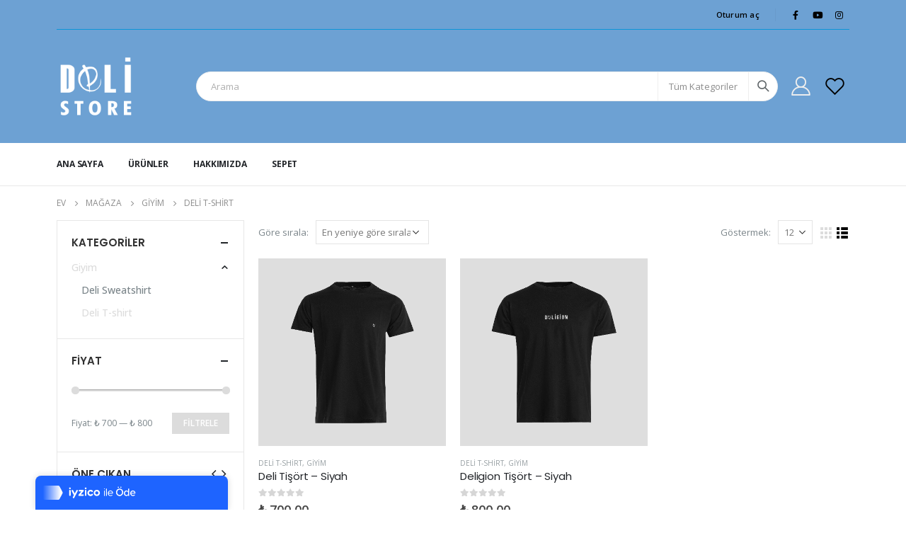

--- FILE ---
content_type: text/html; charset=UTF-8
request_url: https://delistore.com.tr/kategori/giyim/deli-t-shirt/
body_size: 20266
content:
<!DOCTYPE html>
<html lang="tr">
<head>
	<meta charset="UTF-8">
	<!--[if IE]><meta http-equiv='X-UA-Compatible' content='IE=edge,chrome=1'><![endif]-->
	<meta name="viewport" content="width=device-width, initial-scale=1.0, minimum-scale=1.0">
	<link rel="profile" href="http://gmpg.org/xfn/11" />
    
    <!-- Global site tag (gtag.js) - Google Analytics -->
<script async src="https://www.googletagmanager.com/gtag/js?id=G-Q7B5BV7WPF"></script>
<script>
  window.dataLayer = window.dataLayer || [];
  function gtag(){dataLayer.push(arguments);}
  gtag('js', new Date());

  gtag('config', 'G-Q7B5BV7WPF');
</script>
	<link rel="pingback" href="https://delistore.com.tr/xmlrpc.php" />

		<link rel="shortcut icon" href="//delistore.com.tr/wp-content/uploads/2024/05/DELISTORE_beyaz.png" type="image/x-icon" />
		<link rel="apple-touch-icon" href="//delistore.com.tr/wp-content/uploads/2024/05/DELISTORE_beyaz.png">
		<link rel="apple-touch-icon" sizes="120x120" href="//delistore.com.tr/wp-content/uploads/2024/05/DELISTORE_beyaz.png">
		<link rel="apple-touch-icon" sizes="76x76" href="//delistore.com.tr/wp-content/uploads/2024/05/DELISTORE_beyaz.png">
		<link rel="apple-touch-icon" sizes="152x152" href="//delistore.com.tr/wp-content/uploads/2024/05/DELISTORE_beyaz.png">
					<script>document.documentElement.className = document.documentElement.className + ' yes-js js_active js'</script>
			<title>Deli T-shirt &#8211; Deli Store</title>
<meta name='robots' content='max-image-preview:large' />
<link rel="alternate" type="application/rss+xml" title="Deli Store &raquo; akışı" href="https://delistore.com.tr/feed/" />
<link rel="alternate" type="application/rss+xml" title="Deli Store &raquo; yorum akışı" href="https://delistore.com.tr/comments/feed/" />
<link rel="alternate" type="application/rss+xml" title="Deli Store &raquo; Deli T-shirt Kategori akışı" href="https://delistore.com.tr/kategori/giyim/deli-t-shirt/feed/" />
<script>
window._wpemojiSettings = {"baseUrl":"https:\/\/s.w.org\/images\/core\/emoji\/15.0.3\/72x72\/","ext":".png","svgUrl":"https:\/\/s.w.org\/images\/core\/emoji\/15.0.3\/svg\/","svgExt":".svg","source":{"concatemoji":"https:\/\/delistore.com.tr\/wp-includes\/js\/wp-emoji-release.min.js?ver=6.6.4"}};
/*! This file is auto-generated */
!function(i,n){var o,s,e;function c(e){try{var t={supportTests:e,timestamp:(new Date).valueOf()};sessionStorage.setItem(o,JSON.stringify(t))}catch(e){}}function p(e,t,n){e.clearRect(0,0,e.canvas.width,e.canvas.height),e.fillText(t,0,0);var t=new Uint32Array(e.getImageData(0,0,e.canvas.width,e.canvas.height).data),r=(e.clearRect(0,0,e.canvas.width,e.canvas.height),e.fillText(n,0,0),new Uint32Array(e.getImageData(0,0,e.canvas.width,e.canvas.height).data));return t.every(function(e,t){return e===r[t]})}function u(e,t,n){switch(t){case"flag":return n(e,"\ud83c\udff3\ufe0f\u200d\u26a7\ufe0f","\ud83c\udff3\ufe0f\u200b\u26a7\ufe0f")?!1:!n(e,"\ud83c\uddfa\ud83c\uddf3","\ud83c\uddfa\u200b\ud83c\uddf3")&&!n(e,"\ud83c\udff4\udb40\udc67\udb40\udc62\udb40\udc65\udb40\udc6e\udb40\udc67\udb40\udc7f","\ud83c\udff4\u200b\udb40\udc67\u200b\udb40\udc62\u200b\udb40\udc65\u200b\udb40\udc6e\u200b\udb40\udc67\u200b\udb40\udc7f");case"emoji":return!n(e,"\ud83d\udc26\u200d\u2b1b","\ud83d\udc26\u200b\u2b1b")}return!1}function f(e,t,n){var r="undefined"!=typeof WorkerGlobalScope&&self instanceof WorkerGlobalScope?new OffscreenCanvas(300,150):i.createElement("canvas"),a=r.getContext("2d",{willReadFrequently:!0}),o=(a.textBaseline="top",a.font="600 32px Arial",{});return e.forEach(function(e){o[e]=t(a,e,n)}),o}function t(e){var t=i.createElement("script");t.src=e,t.defer=!0,i.head.appendChild(t)}"undefined"!=typeof Promise&&(o="wpEmojiSettingsSupports",s=["flag","emoji"],n.supports={everything:!0,everythingExceptFlag:!0},e=new Promise(function(e){i.addEventListener("DOMContentLoaded",e,{once:!0})}),new Promise(function(t){var n=function(){try{var e=JSON.parse(sessionStorage.getItem(o));if("object"==typeof e&&"number"==typeof e.timestamp&&(new Date).valueOf()<e.timestamp+604800&&"object"==typeof e.supportTests)return e.supportTests}catch(e){}return null}();if(!n){if("undefined"!=typeof Worker&&"undefined"!=typeof OffscreenCanvas&&"undefined"!=typeof URL&&URL.createObjectURL&&"undefined"!=typeof Blob)try{var e="postMessage("+f.toString()+"("+[JSON.stringify(s),u.toString(),p.toString()].join(",")+"));",r=new Blob([e],{type:"text/javascript"}),a=new Worker(URL.createObjectURL(r),{name:"wpTestEmojiSupports"});return void(a.onmessage=function(e){c(n=e.data),a.terminate(),t(n)})}catch(e){}c(n=f(s,u,p))}t(n)}).then(function(e){for(var t in e)n.supports[t]=e[t],n.supports.everything=n.supports.everything&&n.supports[t],"flag"!==t&&(n.supports.everythingExceptFlag=n.supports.everythingExceptFlag&&n.supports[t]);n.supports.everythingExceptFlag=n.supports.everythingExceptFlag&&!n.supports.flag,n.DOMReady=!1,n.readyCallback=function(){n.DOMReady=!0}}).then(function(){return e}).then(function(){var e;n.supports.everything||(n.readyCallback(),(e=n.source||{}).concatemoji?t(e.concatemoji):e.wpemoji&&e.twemoji&&(t(e.twemoji),t(e.wpemoji)))}))}((window,document),window._wpemojiSettings);
</script>
<style id='wp-emoji-styles-inline-css'>

	img.wp-smiley, img.emoji {
		display: inline !important;
		border: none !important;
		box-shadow: none !important;
		height: 1em !important;
		width: 1em !important;
		margin: 0 0.07em !important;
		vertical-align: -0.1em !important;
		background: none !important;
		padding: 0 !important;
	}
</style>
<link rel='stylesheet' id='wp-block-library-css' href='https://delistore.com.tr/wp-includes/css/dist/block-library/style.min.css?ver=6.6.4' media='all' />
<style id='wp-block-library-theme-inline-css'>
.wp-block-audio :where(figcaption){color:#555;font-size:13px;text-align:center}.is-dark-theme .wp-block-audio :where(figcaption){color:#ffffffa6}.wp-block-audio{margin:0 0 1em}.wp-block-code{border:1px solid #ccc;border-radius:4px;font-family:Menlo,Consolas,monaco,monospace;padding:.8em 1em}.wp-block-embed :where(figcaption){color:#555;font-size:13px;text-align:center}.is-dark-theme .wp-block-embed :where(figcaption){color:#ffffffa6}.wp-block-embed{margin:0 0 1em}.blocks-gallery-caption{color:#555;font-size:13px;text-align:center}.is-dark-theme .blocks-gallery-caption{color:#ffffffa6}:root :where(.wp-block-image figcaption){color:#555;font-size:13px;text-align:center}.is-dark-theme :root :where(.wp-block-image figcaption){color:#ffffffa6}.wp-block-image{margin:0 0 1em}.wp-block-pullquote{border-bottom:4px solid;border-top:4px solid;color:currentColor;margin-bottom:1.75em}.wp-block-pullquote cite,.wp-block-pullquote footer,.wp-block-pullquote__citation{color:currentColor;font-size:.8125em;font-style:normal;text-transform:uppercase}.wp-block-quote{border-left:.25em solid;margin:0 0 1.75em;padding-left:1em}.wp-block-quote cite,.wp-block-quote footer{color:currentColor;font-size:.8125em;font-style:normal;position:relative}.wp-block-quote.has-text-align-right{border-left:none;border-right:.25em solid;padding-left:0;padding-right:1em}.wp-block-quote.has-text-align-center{border:none;padding-left:0}.wp-block-quote.is-large,.wp-block-quote.is-style-large,.wp-block-quote.is-style-plain{border:none}.wp-block-search .wp-block-search__label{font-weight:700}.wp-block-search__button{border:1px solid #ccc;padding:.375em .625em}:where(.wp-block-group.has-background){padding:1.25em 2.375em}.wp-block-separator.has-css-opacity{opacity:.4}.wp-block-separator{border:none;border-bottom:2px solid;margin-left:auto;margin-right:auto}.wp-block-separator.has-alpha-channel-opacity{opacity:1}.wp-block-separator:not(.is-style-wide):not(.is-style-dots){width:100px}.wp-block-separator.has-background:not(.is-style-dots){border-bottom:none;height:1px}.wp-block-separator.has-background:not(.is-style-wide):not(.is-style-dots){height:2px}.wp-block-table{margin:0 0 1em}.wp-block-table td,.wp-block-table th{word-break:normal}.wp-block-table :where(figcaption){color:#555;font-size:13px;text-align:center}.is-dark-theme .wp-block-table :where(figcaption){color:#ffffffa6}.wp-block-video :where(figcaption){color:#555;font-size:13px;text-align:center}.is-dark-theme .wp-block-video :where(figcaption){color:#ffffffa6}.wp-block-video{margin:0 0 1em}:root :where(.wp-block-template-part.has-background){margin-bottom:0;margin-top:0;padding:1.25em 2.375em}
</style>
<link rel='stylesheet' id='jquery-selectBox-css' href='https://delistore.com.tr/wp-content/plugins/yith-woocommerce-wishlist/assets/css/jquery.selectBox.css?ver=1.2.0' media='all' />
<link rel='stylesheet' id='woocommerce_prettyPhoto_css-css' href='//delistore.com.tr/wp-content/plugins/woocommerce/assets/css/prettyPhoto.css?ver=3.1.6' media='all' />
<link rel='stylesheet' id='yith-wcwl-main-css' href='https://delistore.com.tr/wp-content/plugins/yith-woocommerce-wishlist/assets/css/style.css?ver=4.1.0' media='all' />
<style id='yith-wcwl-main-inline-css'>
 :root { --color-add-to-wishlist-background: #333333; --color-add-to-wishlist-text: #FFFFFF; --color-add-to-wishlist-border: #333333; --color-add-to-wishlist-background-hover: #333333; --color-add-to-wishlist-text-hover: #FFFFFF; --color-add-to-wishlist-border-hover: #333333; --rounded-corners-radius: 16px; --color-add-to-cart-background: #333333; --color-add-to-cart-text: #FFFFFF; --color-add-to-cart-border: #333333; --color-add-to-cart-background-hover: #4F4F4F; --color-add-to-cart-text-hover: #FFFFFF; --color-add-to-cart-border-hover: #4F4F4F; --add-to-cart-rounded-corners-radius: 16px; --color-button-style-1-background: #333333; --color-button-style-1-text: #FFFFFF; --color-button-style-1-border: #333333; --color-button-style-1-background-hover: #4F4F4F; --color-button-style-1-text-hover: #FFFFFF; --color-button-style-1-border-hover: #4F4F4F; --color-button-style-2-background: #333333; --color-button-style-2-text: #FFFFFF; --color-button-style-2-border: #333333; --color-button-style-2-background-hover: #4F4F4F; --color-button-style-2-text-hover: #FFFFFF; --color-button-style-2-border-hover: #4F4F4F; --color-wishlist-table-background: #FFFFFF; --color-wishlist-table-text: #6d6c6c; --color-wishlist-table-border: #FFFFFF; --color-headers-background: #F4F4F4; --color-share-button-color: #FFFFFF; --color-share-button-color-hover: #FFFFFF; --color-fb-button-background: #39599E; --color-fb-button-background-hover: #595A5A; --color-tw-button-background: #45AFE2; --color-tw-button-background-hover: #595A5A; --color-pr-button-background: #AB2E31; --color-pr-button-background-hover: #595A5A; --color-em-button-background: #FBB102; --color-em-button-background-hover: #595A5A; --color-wa-button-background: #00A901; --color-wa-button-background-hover: #595A5A; --feedback-duration: 3s } 
 :root { --color-add-to-wishlist-background: #333333; --color-add-to-wishlist-text: #FFFFFF; --color-add-to-wishlist-border: #333333; --color-add-to-wishlist-background-hover: #333333; --color-add-to-wishlist-text-hover: #FFFFFF; --color-add-to-wishlist-border-hover: #333333; --rounded-corners-radius: 16px; --color-add-to-cart-background: #333333; --color-add-to-cart-text: #FFFFFF; --color-add-to-cart-border: #333333; --color-add-to-cart-background-hover: #4F4F4F; --color-add-to-cart-text-hover: #FFFFFF; --color-add-to-cart-border-hover: #4F4F4F; --add-to-cart-rounded-corners-radius: 16px; --color-button-style-1-background: #333333; --color-button-style-1-text: #FFFFFF; --color-button-style-1-border: #333333; --color-button-style-1-background-hover: #4F4F4F; --color-button-style-1-text-hover: #FFFFFF; --color-button-style-1-border-hover: #4F4F4F; --color-button-style-2-background: #333333; --color-button-style-2-text: #FFFFFF; --color-button-style-2-border: #333333; --color-button-style-2-background-hover: #4F4F4F; --color-button-style-2-text-hover: #FFFFFF; --color-button-style-2-border-hover: #4F4F4F; --color-wishlist-table-background: #FFFFFF; --color-wishlist-table-text: #6d6c6c; --color-wishlist-table-border: #FFFFFF; --color-headers-background: #F4F4F4; --color-share-button-color: #FFFFFF; --color-share-button-color-hover: #FFFFFF; --color-fb-button-background: #39599E; --color-fb-button-background-hover: #595A5A; --color-tw-button-background: #45AFE2; --color-tw-button-background-hover: #595A5A; --color-pr-button-background: #AB2E31; --color-pr-button-background-hover: #595A5A; --color-em-button-background: #FBB102; --color-em-button-background-hover: #595A5A; --color-wa-button-background: #00A901; --color-wa-button-background-hover: #595A5A; --feedback-duration: 3s } 
</style>
<style id='classic-theme-styles-inline-css'>
/*! This file is auto-generated */
.wp-block-button__link{color:#fff;background-color:#32373c;border-radius:9999px;box-shadow:none;text-decoration:none;padding:calc(.667em + 2px) calc(1.333em + 2px);font-size:1.125em}.wp-block-file__button{background:#32373c;color:#fff;text-decoration:none}
</style>
<style id='global-styles-inline-css'>
:root{--wp--preset--aspect-ratio--square: 1;--wp--preset--aspect-ratio--4-3: 4/3;--wp--preset--aspect-ratio--3-4: 3/4;--wp--preset--aspect-ratio--3-2: 3/2;--wp--preset--aspect-ratio--2-3: 2/3;--wp--preset--aspect-ratio--16-9: 16/9;--wp--preset--aspect-ratio--9-16: 9/16;--wp--preset--color--black: #000000;--wp--preset--color--cyan-bluish-gray: #abb8c3;--wp--preset--color--white: #ffffff;--wp--preset--color--pale-pink: #f78da7;--wp--preset--color--vivid-red: #cf2e2e;--wp--preset--color--luminous-vivid-orange: #ff6900;--wp--preset--color--luminous-vivid-amber: #fcb900;--wp--preset--color--light-green-cyan: #7bdcb5;--wp--preset--color--vivid-green-cyan: #00d084;--wp--preset--color--pale-cyan-blue: #8ed1fc;--wp--preset--color--vivid-cyan-blue: #0693e3;--wp--preset--color--vivid-purple: #9b51e0;--wp--preset--color--primary: #dcdcdc;--wp--preset--color--secondary: #ff7272;--wp--preset--color--tertiary: #2baab1;--wp--preset--color--quaternary: #0e0f11;--wp--preset--color--dark: #222529;--wp--preset--color--light: #ffffff;--wp--preset--gradient--vivid-cyan-blue-to-vivid-purple: linear-gradient(135deg,rgba(6,147,227,1) 0%,rgb(155,81,224) 100%);--wp--preset--gradient--light-green-cyan-to-vivid-green-cyan: linear-gradient(135deg,rgb(122,220,180) 0%,rgb(0,208,130) 100%);--wp--preset--gradient--luminous-vivid-amber-to-luminous-vivid-orange: linear-gradient(135deg,rgba(252,185,0,1) 0%,rgba(255,105,0,1) 100%);--wp--preset--gradient--luminous-vivid-orange-to-vivid-red: linear-gradient(135deg,rgba(255,105,0,1) 0%,rgb(207,46,46) 100%);--wp--preset--gradient--very-light-gray-to-cyan-bluish-gray: linear-gradient(135deg,rgb(238,238,238) 0%,rgb(169,184,195) 100%);--wp--preset--gradient--cool-to-warm-spectrum: linear-gradient(135deg,rgb(74,234,220) 0%,rgb(151,120,209) 20%,rgb(207,42,186) 40%,rgb(238,44,130) 60%,rgb(251,105,98) 80%,rgb(254,248,76) 100%);--wp--preset--gradient--blush-light-purple: linear-gradient(135deg,rgb(255,206,236) 0%,rgb(152,150,240) 100%);--wp--preset--gradient--blush-bordeaux: linear-gradient(135deg,rgb(254,205,165) 0%,rgb(254,45,45) 50%,rgb(107,0,62) 100%);--wp--preset--gradient--luminous-dusk: linear-gradient(135deg,rgb(255,203,112) 0%,rgb(199,81,192) 50%,rgb(65,88,208) 100%);--wp--preset--gradient--pale-ocean: linear-gradient(135deg,rgb(255,245,203) 0%,rgb(182,227,212) 50%,rgb(51,167,181) 100%);--wp--preset--gradient--electric-grass: linear-gradient(135deg,rgb(202,248,128) 0%,rgb(113,206,126) 100%);--wp--preset--gradient--midnight: linear-gradient(135deg,rgb(2,3,129) 0%,rgb(40,116,252) 100%);--wp--preset--font-size--small: 13px;--wp--preset--font-size--medium: 20px;--wp--preset--font-size--large: 36px;--wp--preset--font-size--x-large: 42px;--wp--preset--font-family--inter: "Inter", sans-serif;--wp--preset--font-family--cardo: Cardo;--wp--preset--spacing--20: 0.44rem;--wp--preset--spacing--30: 0.67rem;--wp--preset--spacing--40: 1rem;--wp--preset--spacing--50: 1.5rem;--wp--preset--spacing--60: 2.25rem;--wp--preset--spacing--70: 3.38rem;--wp--preset--spacing--80: 5.06rem;--wp--preset--shadow--natural: 6px 6px 9px rgba(0, 0, 0, 0.2);--wp--preset--shadow--deep: 12px 12px 50px rgba(0, 0, 0, 0.4);--wp--preset--shadow--sharp: 6px 6px 0px rgba(0, 0, 0, 0.2);--wp--preset--shadow--outlined: 6px 6px 0px -3px rgba(255, 255, 255, 1), 6px 6px rgba(0, 0, 0, 1);--wp--preset--shadow--crisp: 6px 6px 0px rgba(0, 0, 0, 1);}:where(.is-layout-flex){gap: 0.5em;}:where(.is-layout-grid){gap: 0.5em;}body .is-layout-flex{display: flex;}.is-layout-flex{flex-wrap: wrap;align-items: center;}.is-layout-flex > :is(*, div){margin: 0;}body .is-layout-grid{display: grid;}.is-layout-grid > :is(*, div){margin: 0;}:where(.wp-block-columns.is-layout-flex){gap: 2em;}:where(.wp-block-columns.is-layout-grid){gap: 2em;}:where(.wp-block-post-template.is-layout-flex){gap: 1.25em;}:where(.wp-block-post-template.is-layout-grid){gap: 1.25em;}.has-black-color{color: var(--wp--preset--color--black) !important;}.has-cyan-bluish-gray-color{color: var(--wp--preset--color--cyan-bluish-gray) !important;}.has-white-color{color: var(--wp--preset--color--white) !important;}.has-pale-pink-color{color: var(--wp--preset--color--pale-pink) !important;}.has-vivid-red-color{color: var(--wp--preset--color--vivid-red) !important;}.has-luminous-vivid-orange-color{color: var(--wp--preset--color--luminous-vivid-orange) !important;}.has-luminous-vivid-amber-color{color: var(--wp--preset--color--luminous-vivid-amber) !important;}.has-light-green-cyan-color{color: var(--wp--preset--color--light-green-cyan) !important;}.has-vivid-green-cyan-color{color: var(--wp--preset--color--vivid-green-cyan) !important;}.has-pale-cyan-blue-color{color: var(--wp--preset--color--pale-cyan-blue) !important;}.has-vivid-cyan-blue-color{color: var(--wp--preset--color--vivid-cyan-blue) !important;}.has-vivid-purple-color{color: var(--wp--preset--color--vivid-purple) !important;}.has-black-background-color{background-color: var(--wp--preset--color--black) !important;}.has-cyan-bluish-gray-background-color{background-color: var(--wp--preset--color--cyan-bluish-gray) !important;}.has-white-background-color{background-color: var(--wp--preset--color--white) !important;}.has-pale-pink-background-color{background-color: var(--wp--preset--color--pale-pink) !important;}.has-vivid-red-background-color{background-color: var(--wp--preset--color--vivid-red) !important;}.has-luminous-vivid-orange-background-color{background-color: var(--wp--preset--color--luminous-vivid-orange) !important;}.has-luminous-vivid-amber-background-color{background-color: var(--wp--preset--color--luminous-vivid-amber) !important;}.has-light-green-cyan-background-color{background-color: var(--wp--preset--color--light-green-cyan) !important;}.has-vivid-green-cyan-background-color{background-color: var(--wp--preset--color--vivid-green-cyan) !important;}.has-pale-cyan-blue-background-color{background-color: var(--wp--preset--color--pale-cyan-blue) !important;}.has-vivid-cyan-blue-background-color{background-color: var(--wp--preset--color--vivid-cyan-blue) !important;}.has-vivid-purple-background-color{background-color: var(--wp--preset--color--vivid-purple) !important;}.has-black-border-color{border-color: var(--wp--preset--color--black) !important;}.has-cyan-bluish-gray-border-color{border-color: var(--wp--preset--color--cyan-bluish-gray) !important;}.has-white-border-color{border-color: var(--wp--preset--color--white) !important;}.has-pale-pink-border-color{border-color: var(--wp--preset--color--pale-pink) !important;}.has-vivid-red-border-color{border-color: var(--wp--preset--color--vivid-red) !important;}.has-luminous-vivid-orange-border-color{border-color: var(--wp--preset--color--luminous-vivid-orange) !important;}.has-luminous-vivid-amber-border-color{border-color: var(--wp--preset--color--luminous-vivid-amber) !important;}.has-light-green-cyan-border-color{border-color: var(--wp--preset--color--light-green-cyan) !important;}.has-vivid-green-cyan-border-color{border-color: var(--wp--preset--color--vivid-green-cyan) !important;}.has-pale-cyan-blue-border-color{border-color: var(--wp--preset--color--pale-cyan-blue) !important;}.has-vivid-cyan-blue-border-color{border-color: var(--wp--preset--color--vivid-cyan-blue) !important;}.has-vivid-purple-border-color{border-color: var(--wp--preset--color--vivid-purple) !important;}.has-vivid-cyan-blue-to-vivid-purple-gradient-background{background: var(--wp--preset--gradient--vivid-cyan-blue-to-vivid-purple) !important;}.has-light-green-cyan-to-vivid-green-cyan-gradient-background{background: var(--wp--preset--gradient--light-green-cyan-to-vivid-green-cyan) !important;}.has-luminous-vivid-amber-to-luminous-vivid-orange-gradient-background{background: var(--wp--preset--gradient--luminous-vivid-amber-to-luminous-vivid-orange) !important;}.has-luminous-vivid-orange-to-vivid-red-gradient-background{background: var(--wp--preset--gradient--luminous-vivid-orange-to-vivid-red) !important;}.has-very-light-gray-to-cyan-bluish-gray-gradient-background{background: var(--wp--preset--gradient--very-light-gray-to-cyan-bluish-gray) !important;}.has-cool-to-warm-spectrum-gradient-background{background: var(--wp--preset--gradient--cool-to-warm-spectrum) !important;}.has-blush-light-purple-gradient-background{background: var(--wp--preset--gradient--blush-light-purple) !important;}.has-blush-bordeaux-gradient-background{background: var(--wp--preset--gradient--blush-bordeaux) !important;}.has-luminous-dusk-gradient-background{background: var(--wp--preset--gradient--luminous-dusk) !important;}.has-pale-ocean-gradient-background{background: var(--wp--preset--gradient--pale-ocean) !important;}.has-electric-grass-gradient-background{background: var(--wp--preset--gradient--electric-grass) !important;}.has-midnight-gradient-background{background: var(--wp--preset--gradient--midnight) !important;}.has-small-font-size{font-size: var(--wp--preset--font-size--small) !important;}.has-medium-font-size{font-size: var(--wp--preset--font-size--medium) !important;}.has-large-font-size{font-size: var(--wp--preset--font-size--large) !important;}.has-x-large-font-size{font-size: var(--wp--preset--font-size--x-large) !important;}
:where(.wp-block-post-template.is-layout-flex){gap: 1.25em;}:where(.wp-block-post-template.is-layout-grid){gap: 1.25em;}
:where(.wp-block-columns.is-layout-flex){gap: 2em;}:where(.wp-block-columns.is-layout-grid){gap: 2em;}
:root :where(.wp-block-pullquote){font-size: 1.5em;line-height: 1.6;}
</style>
<link rel='stylesheet' id='contact-form-7-css' href='https://delistore.com.tr/wp-content/plugins/contact-form-7/includes/css/styles.css?ver=6.0.3' media='all' />
<link rel='stylesheet' id='rs-plugin-settings-css' href='https://delistore.com.tr/wp-content/plugins/revslider/public/assets/css/rs6.css?ver=6.3.3' media='all' />
<style id='rs-plugin-settings-inline-css'>
#rs-demo-id {}
.tparrows:before{color:#dcdcdc;text-shadow:0 0 3px #fff;}.revslider-initialised .tp-loader{z-index:18;}
</style>
<style id='woocommerce-inline-inline-css'>
.woocommerce form .form-row .required { visibility: visible; }
</style>
<link rel='stylesheet' id='brands-styles-css' href='https://delistore.com.tr/wp-content/plugins/woocommerce/assets/css/brands.css?ver=9.6.3' media='all' />
<link rel='stylesheet' id='js_composer_front-css' href='https://delistore.com.tr/wp-content/plugins/js_composer/assets/css/js_composer.min.css?ver=6.5.0' media='all' />
<link rel='stylesheet' id='bootstrap-css' href='https://delistore.com.tr/wp-content/uploads/porto_styles/bootstrap.css?ver=6.0.5' media='all' />
<link rel='stylesheet' id='porto-plugins-css' href='https://delistore.com.tr/wp-content/themes/porto/css/plugins.css?ver=6.6.4' media='all' />
<link rel='stylesheet' id='porto-theme-css' href='https://delistore.com.tr/wp-content/themes/porto/css/theme.css?ver=6.6.4' media='all' />
<link rel='stylesheet' id='porto-shortcodes-css' href='https://delistore.com.tr/wp-content/themes/porto/css/shortcodes.css?ver=6.0.5' media='all' />
<link rel='stylesheet' id='porto-theme-shop-css' href='https://delistore.com.tr/wp-content/themes/porto/css/theme_shop.css?ver=6.6.4' media='all' />
<link rel='stylesheet' id='porto-dynamic-style-css' href='https://delistore.com.tr/wp-content/uploads/porto_styles/dynamic_style.css?ver=6.0.5' media='all' />
<link rel='stylesheet' id='porto-style-css' href='https://delistore.com.tr/wp-content/themes/porto/style.css?ver=6.6.4' media='all' />
<style id='porto-style-inline-css'>
#header .logo,.side-header-narrow-bar-logo{max-width:111px}@media (min-width:1160px){#header .logo{max-width:111px}}@media (max-width:991px){#header .logo{max-width:111px}}@media (max-width:767px){#header .logo{max-width:80px}}#header.sticky-header .logo{max-width:86.25px}@media (min-width:992px){}.page-top ul.breadcrumb > li.home{display:inline-block}.page-top ul.breadcrumb > li.home a{position:relative;width:14px;text-indent:-9999px}.page-top ul.breadcrumb > li.home a:after{content:"\e883";font-family:'porto';float:left;text-indent:0}#header.sticky-header .main-menu > li.menu-item > a,#header.sticky-header .main-menu > li.menu-custom-content a{color:#000000}#header.sticky-header .main-menu > li.menu-item:hover > a,#header.sticky-header .main-menu > li.menu-item.active:hover > a,#header.sticky-header .main-menu > li.menu-custom-content:hover a{color:#bde1f5}#header.sticky-header .main-menu > li.menu-item.active > a,#header.sticky-header .main-menu > li.menu-custom-content.active a{color:#bde1f5}#login-form-popup{position:relative;width:80%;max-width:525px;margin-left:auto;margin-right:auto}#login-form-popup .featured-box{margin-bottom:0;box-shadow:none;border:none;border-radius:0}#login-form-popup .featured-box .box-content{padding:45px 36px 30px;border:none}#login-form-popup .featured-box h2{text-transform:uppercase;font-size:15px;letter-spacing:.05em;font-weight:600;line-height:2}#login-form-popup .porto-social-login-section{margin-top:20px}.porto-social-login-section{background:#f4f4f2;text-align:center;padding:20px 20px 25px}.porto-social-login-section p{text-transform:uppercase;font-size:12px;font-weight:600;margin-bottom:8px}#login-form-popup .col2-set{margin-left:-20px;margin-right:-20px}#login-form-popup .col-1,#login-form-popup .col-2{padding-left:20px;padding-right:20px}@media (min-width:992px){#login-form-popup .col-1{border-right:1px solid #f5f6f6}}#login-form-popup .input-text{box-shadow:none;padding-top:10px;padding-bottom:10px;border-color:#ddd;border-radius:2px;line-height:1.5 !important}#login-form-popup .form-row{margin-bottom:20px}#login-form-popup .woocommerce-privacy-policy-text{display:none}#login-form-popup .button{border-radius:2px;padding:18px 24px;text-shadow:none;font-family:Poppins,sans-serif;font-size:12px;letter-spacing:-0.025em}#login-form-popup label.inline{margin-top:15px;float:right;position:relative;cursor:pointer;line-height:1.5}#login-form-popup label.inline input[type=checkbox]{opacity:0;margin-right:8px;margin-top:0;margin-bottom:0}#login-form-popup label.inline span:before{content:'';position:absolute;border:1px solid #ddd;border-radius:1px;width:16px;height:16px;left:0;top:0;text-align:center;line-height:15px;font-family:'Font Awesome 5 Free';font-weight:900;font-size:9px;color:#aaa}#login-form-popup label.inline input[type=checkbox]:checked + span:before{content:'\f00c'}#login-form-popup .social-button i{font-size:16px;margin-right:8px}.porto-social-login-section .google-plus{background:#dd4e31}.porto-social-login-section .facebook{background:#3a589d}.porto-social-login-section .twitter{background:#1aa9e1}.featured-box .porto-social-login-section i{color:#fff}.porto-social-login-section .social-button:hover{background:var(--primary)}#login-form-popup{max-width:480px}html.panel-opened body > .mfp-bg{z-index:9042}html.panel-opened body > .mfp-wrap{z-index:9043}.ls-80{letter-spacing:.08em}.ls-negative-20{letter-spacing:-0.02em}.ls-200,.ls-200 > *{letter-spacing:.2em}.ls-150{letter-spacing:.15em}.home-banner-slider h2.vc_custom_heading,.custom-font4{font-family:'Segoe Script','Savoye LET'}.btn{font-family:Poppins;letter-spacing:.01em}.btn-md:not(.btn-modern){font-size:.8571em;font-weight:700}.left-0{left:0}.bottom-0{bottom:0}#header{border-bottom:1px solid #e7e7e7}#header .header-top .top-links > li.menu-item > a{text-transform:none}#header .separator{height:1.6em}#header .share-links a{width:26px;height:26px}#header .share-links a:not(:hover){background:none;color:inherit}.header-top .container:after{content:'';display:block;position:absolute;bottom:0;left:10px;right:10px;border-bottom:1px solid #0e95d8}#header .main-menu > li.menu-item,.main-menu-wrap .main-menu .menu-custom-block a:not(:last-child){margin-right:35px}#header .porto-sicon-box{margin-bottom:0}#header .porto-sicon-box .porto-sicon-img{margin-right:8px}#header .wishlist i,#header .my-account i{font-size:27px;display:block}#header .searchform-popup .search-toggle{width:30px}#header .searchform input{height:40px}#header .searchform select,#header .searchform button,#header .searchform .selectric .label{height:40px;line-height:40px}#header .searchform .selectric .label{padding-left:15px}@media (min-width:992px){#header .header-main .header-left{flex:0 0 16.6666%}#header .header-main .header-right,#header .searchform .text{flex:1}#header .searchform-popup{flex:1;padding-left:10px}#header .searchform{width:100%;box-shadow:none}#header .searchform.searchform-cats input{width:100%}}@media (max-width:767px){#header .header-top .header-right{-ms-flex:1;flex:1;-ms-flex-pack:start;justify-content:flex-start}#header .header-top .view-switcher{margin-left:0}#header .header-top .share-links{-ms-flex:1;flex:1}#header .header-top .separator{display:none}}@media (max-width:575px){#header .header-right .searchform{right:-120px}}#header.sticky-header .menu-custom-block a{color:#fff}#header.sticky-header .menu-custom-block a:hover{color:#bde1f5}#mini-cart{font-size:32px !important}#mini-cart .minicart-icon{width:25px;height:20px;border:2px solid;border-radius:0 0 5px 5px;position:relative;opacity:.9;margin:6px 3px 0}#mini-cart .minicart-icon:before{content:'';position:absolute;border:2px solid;border-bottom:none;border-radius:10px 10px 0 0;left:50%;top:-8px;margin-left:-7.5px;width:15px;height:11px}@media (max-width:991px){#header .header-top .top-links,#header .separator:first-of-type{display:none}.header-top .container:after{left:20px;right:20px}}.owl-carousel.nav-inside-left .owl-dots{left:7.25%;bottom:25px}.home-banner-slider .owl-dots .owl-dot span{width:14px;height:14px;border:2px solid #fff;background:none !important;margin:2px;position:relative}.home-banner-slider .owl-dots .owl-dot.active span,.home-banner-slider .owl-dots .owl-dot:hover span{border-color:#222529}.home-banner-slider .owl-dot:hover span:after,.home-banner-slider .owl-dot.active span:after{content:'';position:absolute;left:3px;bottom:3px;right:3px;top:3px;border-radius:10px;background-color:#222529}.main-content,.left-sidebar,.right-sidebar{padding-top:0}#mini-cart .buttons a{background:#222529}ul.products li.product-col .product-image .inner:before{content:'';position:absolute;left:0;top:0;width:100%;height:100%;background:rgba(0,0,0,0.1);z-index:1;opacity:0;transition:opacity 0.2s ease}ul.products li.product-col:hover .product-image .inner:before{opacity:1}.sidebar-content .filter-item-list{display:block}.sidebar-content .filter-item-list .filter-color{margin-bottom:10px;text-indent:36px;line-height:18px}.widget .product_list_widget li{padding:.5em 0}.porto-menu-links > .vc_column-inner{border:1px solid #e7e7e7}.porto-menu-links .porto-links-block{border:none;font-weight:600}.porto-links-block .links-title{background:#f6f7f9;border-bottom:none;font-family:Poppins;line-height:1.4;color:#222529}.porto-links-block .links-content ul{padding-top:0}.porto-links-block li.porto-links-item > a{padding:13px 0;margin:0 20px;border-top-color:#e7e7e7;color:#555}.porto-menu-links .btn{font-size:1em;font-weight:700;padding:15px 0 15px}.home-bar .porto-sicon-box{justify-content:center;padding:12px 0;margin:12px 0;border-right:1px solid #e7e7e7}.home-bar .col-lg-4:last-child .porto-sicon-box{border:none}.coupon-sale-text{transform:rotate(-2deg);letter-spacing:-0.01em;position:relative;font-weight:700}.coupon-sale-text b{display:inline-block;font-size:1.6em;padding:5px 8px;background:#fff}.coupon-sale-bg-gray b{background-color:#e8e3e1;color:#222529}.coupon-sale-text i{font-style:normal;position:absolute;left:-2.25em;top:50%;transform:translateY(-50%) rotate(-90deg);font-size:.65em;opacity:.6;letter-spacing:0}#footer .widget_wysija_cont .wysija-submit{height:48px;padding-left:25px;padding-right:25px;text-transform:uppercase;font-weight:700}#footer .widget_wysija_cont .wysija-input{height:48px;padding-left:25px;padding-right:25px;background:#292c30}#footer .widgettitle,#footer .widget-title{font-size:15px;font-weight:700}#footer .footer-main > .container:after{content:'';display:block;position:absolute;left:10px;bottom:0;width:calc(100% - 20px);border-bottom:1px solid #313438}#footer .share-links a{box-shadow:none;font-size:12px;width:37px;height:37px;border:1px solid rgb(255,255,255,.06)}#footer .widget{margin-bottom:15px;margin-top:0}#footer .widget.contact-info i{display:none}#footer .contact-details strong,#footer .contact-details span{padding-left:0}#footer .contact-details strong{line-height:1em}@media (max-width:991px){.home-bar .porto-sicon-box{border-right:none;justify-content:flex-start;padding:12px 30px}.home-bar .col-lg-4:not(:last-child){border-bottom:1px solid #e7e7e7}}.newsletter-popup-form{max-width:740px;position:relative}
</style>
<script src="https://delistore.com.tr/wp-includes/js/jquery/jquery.min.js?ver=3.7.1" id="jquery-core-js"></script>
<script src="https://delistore.com.tr/wp-includes/js/jquery/jquery-migrate.min.js?ver=3.4.1" id="jquery-migrate-js"></script>
<script src="https://delistore.com.tr/wp-content/plugins/revslider/public/assets/js/rbtools.min.js?ver=6.3.3" id="tp-tools-js"></script>
<script src="https://delistore.com.tr/wp-content/plugins/revslider/public/assets/js/rs6.min.js?ver=6.3.3" id="revmin-js"></script>
<script src="https://delistore.com.tr/wp-content/plugins/woocommerce/assets/js/jquery-blockui/jquery.blockUI.min.js?ver=2.7.0-wc.9.6.3" id="jquery-blockui-js" data-wp-strategy="defer"></script>
<script id="wc-add-to-cart-js-extra">
var wc_add_to_cart_params = {"ajax_url":"\/wp-admin\/admin-ajax.php","wc_ajax_url":"\/?wc-ajax=%%endpoint%%","i18n_view_cart":"Sepetim","cart_url":"https:\/\/delistore.com.tr\/cart\/","is_cart":"","cart_redirect_after_add":"no"};
</script>
<script src="https://delistore.com.tr/wp-content/plugins/woocommerce/assets/js/frontend/add-to-cart.min.js?ver=9.6.3" id="wc-add-to-cart-js" data-wp-strategy="defer"></script>
<script src="https://delistore.com.tr/wp-content/plugins/woocommerce/assets/js/js-cookie/js.cookie.min.js?ver=2.1.4-wc.9.6.3" id="js-cookie-js" defer data-wp-strategy="defer"></script>
<script id="woocommerce-js-extra">
var woocommerce_params = {"ajax_url":"\/wp-admin\/admin-ajax.php","wc_ajax_url":"\/?wc-ajax=%%endpoint%%"};
</script>
<script src="https://delistore.com.tr/wp-content/plugins/woocommerce/assets/js/frontend/woocommerce.min.js?ver=9.6.3" id="woocommerce-js" defer data-wp-strategy="defer"></script>
<script src="https://delistore.com.tr/wp-content/plugins/js_composer/assets/js/vendors/woocommerce-add-to-cart.js?ver=6.5.0" id="vc_woocommerce-add-to-cart-js-js"></script>
<link rel="https://api.w.org/" href="https://delistore.com.tr/wp-json/" /><link rel="alternate" title="JSON" type="application/json" href="https://delistore.com.tr/wp-json/wp/v2/product_cat/99" /><link rel="EditURI" type="application/rsd+xml" title="RSD" href="https://delistore.com.tr/xmlrpc.php?rsd" />
<meta name="generator" content="WordPress 6.6.4" />
<meta name="generator" content="WooCommerce 9.6.3" />
		<script type="text/javascript">
		WebFontConfig = {
			google: { families: [ 'Open+Sans:200,300,400,500,600,700,800','Shadows+Into+Light:400,700','Poppins:200,300,400,500,600,700,800','Oswald:400,600,700' ] }
		};
		(function(d) {
			var wf = d.createElement('script'), s = d.scripts[0];
			wf.src = 'https://delistore.com.tr/wp-content/themes/porto/js/libs/webfont.js';
			wf.async = true;
			s.parentNode.insertBefore(wf, s);
		})(document);</script>
			<noscript><style>.woocommerce-product-gallery{ opacity: 1 !important; }</style></noscript>
	<style>.recentcomments a{display:inline !important;padding:0 !important;margin:0 !important;}</style><meta name="generator" content="Powered by WPBakery Page Builder - drag and drop page builder for WordPress."/>
<meta name="generator" content="Powered by Slider Revolution 6.3.3 - responsive, Mobile-Friendly Slider Plugin for WordPress with comfortable drag and drop interface." />
<style id='wp-fonts-local'>
@font-face{font-family:Inter;font-style:normal;font-weight:300 900;font-display:fallback;src:url('https://delistore.com.tr/wp-content/plugins/woocommerce/assets/fonts/Inter-VariableFont_slnt,wght.woff2') format('woff2');font-stretch:normal;}
@font-face{font-family:Cardo;font-style:normal;font-weight:400;font-display:fallback;src:url('https://delistore.com.tr/wp-content/plugins/woocommerce/assets/fonts/cardo_normal_400.woff2') format('woff2');}
</style>
<script type="text/javascript">function setREVStartSize(e){
			//window.requestAnimationFrame(function() {				 
				window.RSIW = window.RSIW===undefined ? window.innerWidth : window.RSIW;	
				window.RSIH = window.RSIH===undefined ? window.innerHeight : window.RSIH;	
				try {								
					var pw = document.getElementById(e.c).parentNode.offsetWidth,
						newh;
					pw = pw===0 || isNaN(pw) ? window.RSIW : pw;
					e.tabw = e.tabw===undefined ? 0 : parseInt(e.tabw);
					e.thumbw = e.thumbw===undefined ? 0 : parseInt(e.thumbw);
					e.tabh = e.tabh===undefined ? 0 : parseInt(e.tabh);
					e.thumbh = e.thumbh===undefined ? 0 : parseInt(e.thumbh);
					e.tabhide = e.tabhide===undefined ? 0 : parseInt(e.tabhide);
					e.thumbhide = e.thumbhide===undefined ? 0 : parseInt(e.thumbhide);
					e.mh = e.mh===undefined || e.mh=="" || e.mh==="auto" ? 0 : parseInt(e.mh,0);		
					if(e.layout==="fullscreen" || e.l==="fullscreen") 						
						newh = Math.max(e.mh,window.RSIH);					
					else{					
						e.gw = Array.isArray(e.gw) ? e.gw : [e.gw];
						for (var i in e.rl) if (e.gw[i]===undefined || e.gw[i]===0) e.gw[i] = e.gw[i-1];					
						e.gh = e.el===undefined || e.el==="" || (Array.isArray(e.el) && e.el.length==0)? e.gh : e.el;
						e.gh = Array.isArray(e.gh) ? e.gh : [e.gh];
						for (var i in e.rl) if (e.gh[i]===undefined || e.gh[i]===0) e.gh[i] = e.gh[i-1];
											
						var nl = new Array(e.rl.length),
							ix = 0,						
							sl;					
						e.tabw = e.tabhide>=pw ? 0 : e.tabw;
						e.thumbw = e.thumbhide>=pw ? 0 : e.thumbw;
						e.tabh = e.tabhide>=pw ? 0 : e.tabh;
						e.thumbh = e.thumbhide>=pw ? 0 : e.thumbh;					
						for (var i in e.rl) nl[i] = e.rl[i]<window.RSIW ? 0 : e.rl[i];
						sl = nl[0];									
						for (var i in nl) if (sl>nl[i] && nl[i]>0) { sl = nl[i]; ix=i;}															
						var m = pw>(e.gw[ix]+e.tabw+e.thumbw) ? 1 : (pw-(e.tabw+e.thumbw)) / (e.gw[ix]);					
						newh =  (e.gh[ix] * m) + (e.tabh + e.thumbh);
					}				
					if(window.rs_init_css===undefined) window.rs_init_css = document.head.appendChild(document.createElement("style"));					
					document.getElementById(e.c).height = newh+"px";
					window.rs_init_css.innerHTML += "#"+e.c+"_wrapper { height: "+newh+"px }";				
				} catch(e){
					console.log("Failure at Presize of Slider:" + e)
				}					   
			//});
		  };</script>
		<style id="wp-custom-css">
			#mini-cart > div.cart-popup.widget_shopping_cart > div > p.woocommerce-mini-cart__buttons.buttons > a:nth-child(1){
	background : #E7E7E7;
}		</style>
		<noscript><style> .wpb_animate_when_almost_visible { opacity: 1; }</style></noscript></head>
<body class="archive tax-product_cat term-deli-t-shirt term-99 wp-custom-logo wp-embed-responsive theme-porto woocommerce woocommerce-page woocommerce-no-js login-popup full blog-1 wpb-js-composer js-comp-ver-6.5.0 vc_responsive">

	<div class="page-wrapper"><!-- page wrapper -->

		
								<!-- header wrapper -->
			<div class="header-wrapper">
								

	<header id="header" class="header-builder">
	
	<div class="header-top"><div class="header-row container"><div class="header-col header-left"><div class="custom-html text-uppercase font-weight-semibold text-color-light d-none d-md-block"></div></div><div class="header-col header-right"><ul class="top-links mega-menu show-arrow" id="menu-top-navigation"><li class="menu-item"><a class="porto-link-login" href="https://delistore.com.tr/hesabim/">Oturum aç</a></li></ul><span class="separator"></span><div class="share-links">		<a target="_blank"  rel="nofollow" class="share-facebook" href="https://www.facebook.com/DeliBilimSanat/" title="Facebook"></a>
				<a target="_blank"  rel="nofollow" class="share-youtube" href="https://www.youtube.com/channel/UC5PMnHdLgyPTHAUfChar-tw" title="Youtube"></a>
				<a target="_blank"  rel="nofollow" class="share-instagram" href="https://www.instagram.com/delistore.com.tr/" title="Instagram"></a>
		</div></div></div></div><div class="header-main"><div class="header-row container"><div class="header-col header-left"><a class="mobile-toggle"><i class="fas fa-bars"></i></a>		<div class="logo">
		<a href="https://delistore.com.tr/" title="Deli Store - DELİ Bilim &amp; Sanat Satış"  rel="home">
		<img class="img-responsive sticky-logo sticky-retina-logo" src="//delistore.com.tr/wp-content/uploads/2024/05/DELISTORE_beyaz.png" alt="Deli Store" /><img class="img-responsive standard-logo retina-logo" src="//delistore.com.tr/wp-content/uploads/2024/05/DELISTORE_beyaz.png" alt="Deli Store" />	</a>
			</div>
		</div><div class="header-col header-right"><div class="searchform-popup"><a class="search-toggle"><i class="fas fa-search"></i><span class="search-text">Arama</span></a>	<form action="https://delistore.com.tr/" method="get"
		class="searchform searchform-cats">
		<div class="searchform-fields">
			<span class="text"><input name="s" type="text" value="" placeholder="Arama" autocomplete="off" /></span>
							<input type="hidden" name="post_type" value="product"/>
				<select  name='product_cat' id='product_cat' class='cat'>
	<option value='0'>Tüm Kategoriler</option>
	<option class="level-0" value="giyim">Giyim</option>
	<option class="level-1" value="deli-t-shirt">&nbsp;&nbsp;&nbsp;Deli T-shirt</option>
	<option class="level-1" value="deli-sweatshirt">&nbsp;&nbsp;&nbsp;Deli Sweatshirt</option>
</select>
			<span class="button-wrap">
							<button class="btn btn-special" title="Arama" type="submit"><i class="fas fa-search"></i></button>
						</span>
		</div>
				<div class="live-search-list"></div>
			</form>
	</div><div class="custom-html"><a href="https://delistore.com.tr/hesabim/" class="my-account" title="Hesabim"><i class="porto-icon-user-2"></i></a></div><div class="custom-html mr-1"><a href="https://delistore.com.tr/favoriler/" class="wishlist" title="Favoriler"><i class="porto-icon-wishlist-2"></i></a></div></div></div></div><div class="header-bottom main-menu-wrap"><div class="header-row container"><div class="header-col header-left"><ul id="menu-main-menu" class="main-menu mega-menu show-arrow"><li id="nav-menu-item-2385" class="menu-item menu-item-type-post_type menu-item-object-page menu-item-home narrow"><a href="https://delistore.com.tr/">Ana Sayfa</a></li>
<li id="nav-menu-item-2410" class="menu-item menu-item-type-post_type menu-item-object-page narrow"><a href="https://delistore.com.tr/magaza/">Ürünler</a></li>
<li id="nav-menu-item-2716" class="menu-item menu-item-type-post_type menu-item-object-page narrow"><a href="https://delistore.com.tr/hakkimizda/">Hakkımızda</a></li>
<li id="nav-menu-item-4029" class="menu-item menu-item-type-post_type menu-item-object-page narrow"><a href="https://delistore.com.tr/cart/">Sepet</a></li>
</ul></div></div></div>	</header>

							</div>
			<!-- end header wrapper -->
		
		
				<section class="page-top page-header-6">
		<div class="container hide-title">
	<div class="row">
		<div class="col-lg-12 clearfix">
			<div class="pt-right d-none">
				<h1 class="page-title">Deli T-shirt</h1>
							</div>
							<div class="breadcrumbs-wrap pt-left">
					<ul class="breadcrumb" itemscope itemtype="http://schema.org/BreadcrumbList"><li itemprop="itemListElement" itemscope itemtype="http://schema.org/ListItem"><a itemtype="http://schema.org/Thing" itemprop="item" href="https://delistore.com.tr"><span itemprop="name">Ev</span><meta itemprop="position" content="1" /></a><i class="delimiter delimiter-2"></i></li><li itemprop="itemListElement" itemscope itemtype="http://schema.org/ListItem"><a itemtype="http://schema.org/Thing" itemprop="item" href="https://delistore.com.tr/magaza/"><span itemprop="name">Mağaza</span><meta itemprop="position" content="2" /></a><i class="delimiter delimiter-2"></i></li><li itemprop="itemListElement" itemscope itemtype="http://schema.org/ListItem"><a itemtype="http://schema.org/Thing" itemprop="item" href="https://delistore.com.tr/kategori/giyim/"><span itemprop="name">Giyim</span><meta itemprop="position" content="3" /></a><i class="delimiter delimiter-2"></i></li><li>Deli T-shirt</li></ul>				</div>
								</div>
	</div>
</div>
	</section>
	
		<div id="main" class="column2 column2-left-sidebar boxed"><!-- main -->

			<div class="container">
			<div class="row main-content-wrap">

			<!-- main content -->
			<div class="main-content col-lg-9">

			

<div id="primary" class="content-area"><main id="content" class="site-main" role="main">


<div class="woocommerce-notices-wrapper"></div><div class="shop-loop-before"><a href="#" class="porto-product-filters-toggle sidebar-toggle d-inline-flex d-lg-none"><svg data-name="Layer 3" id="Layer_3" viewBox="0 0 32 32" xmlns="http://www.w3.org/2000/svg"><line class="cls-1" x1="15" x2="26" y1="9" y2="9"/><line class="cls-1" x1="6" x2="9" y1="9" y2="9"/><line class="cls-1" x1="23" x2="26" y1="16" y2="16"/><line class="cls-1" x1="6" x2="17" y1="16" y2="16"/><line class="cls-1" x1="17" x2="26" y1="23" y2="23"/><line class="cls-1" x1="6" x2="11" y1="23" y2="23"/><path class="cls-2" d="M14.5,8.92A2.6,2.6,0,0,1,12,11.5,2.6,2.6,0,0,1,9.5,8.92a2.5,2.5,0,0,1,5,0Z"/><path class="cls-2" d="M22.5,15.92a2.5,2.5,0,1,1-5,0,2.5,2.5,0,0,1,5,0Z"/><path class="cls-3" d="M21,16a1,1,0,1,1-2,0,1,1,0,0,1,2,0Z"/><path class="cls-2" d="M16.5,22.92A2.6,2.6,0,0,1,14,25.5a2.6,2.6,0,0,1-2.5-2.58,2.5,2.5,0,0,1,5,0Z"/></svg> <span>Filter</span></a><form class="woocommerce-ordering" method="get">
	<label>Göre sırala: </label>
	<select name="orderby" class="orderby" aria-label="Sipariş">
					<option value="popularity" >En çok satılana göre sırala</option>
					<option value="rating" >Ortalama puana göre sırala</option>
					<option value="date"  selected='selected'>En yeniye göre sırala</option>
					<option value="price" >Fiyata göre sırala: Düşükten yükseğe</option>
					<option value="price-desc" >Fiyata göre sırala: Yüksekten düşüğe</option>
			</select>
	<input type="hidden" name="paged" value="1" />

	</form>
<nav class="woocommerce-pagination">	<form class="woocommerce-viewing" method="get">

		<label>Göstermek: </label>

		<select name="count" class="count">
							<option value="12"  selected='selected'>12</option>
							<option value=" 24" > 24</option>
							<option value=" 36" > 36</option>
					</select>

		<input type="hidden" name="paged" value=""/>

			</form>
</nav>	<div class="gridlist-toggle">
		<a href="#" id="grid" title="Izgara Görünümü" class="active"></a><a href="#" id="list" title="Liste görünümü"></a>
	</div>
	</div><div class="archive-products"><ul class="products products-container skeleton-loading grid pcols-lg-3 pcols-md-3 pcols-xs-2 pcols-ls-2 pwidth-lg-3 pwidth-md-3 pwidth-xs-2 pwidth-ls-1"
	 data-product_layout="product-outimage_aq_onimage">
<script type="text/template">"\t\t\n<li class=\"product-col product-outimage_aq_onimage product type-product post-3921 status-publish first instock product_cat-deli-t-shirt product_cat-giyim has-post-thumbnail taxable shipping-taxable purchasable product-type-variable\">\n<div class=\"product-inner\">\n\t\n\t<div class=\"product-image\">\n\n\t\t<a  href=\"https:\/\/delistore.com.tr\/magza\/giyim\/deli-t-shirt\/deli-tisort-siyah\/\">\n\t\t\t<div class=\"inner img-effect\"><img width=\"1080\" height=\"1080\" src=\"https:\/\/delistore.com.tr\/wp-content\/uploads\/2024\/05\/Calisma-yuzeyi-1.png\" class=\" wp-post-image\" alt=\"\" decoding=\"async\" srcset=\"https:\/\/delistore.com.tr\/wp-content\/uploads\/2024\/05\/Calisma-yuzeyi-1.png 1080w, https:\/\/delistore.com.tr\/wp-content\/uploads\/2024\/05\/Calisma-yuzeyi-1-1024x1024.png 1024w, https:\/\/delistore.com.tr\/wp-content\/uploads\/2024\/05\/Calisma-yuzeyi-1-768x768.png 768w, https:\/\/delistore.com.tr\/wp-content\/uploads\/2024\/05\/Calisma-yuzeyi-1-640x640.png 640w, https:\/\/delistore.com.tr\/wp-content\/uploads\/2024\/05\/Calisma-yuzeyi-1-400x400.png 400w, https:\/\/delistore.com.tr\/wp-content\/uploads\/2024\/05\/Calisma-yuzeyi-1-600x600.png 600w\" sizes=\"(max-width: 1080px) 100vw, 1080px\" \/><img width=\"1080\" height=\"1080\" src=\"https:\/\/delistore.com.tr\/wp-content\/uploads\/2024\/05\/Calisma-yuzeyi-1-kopya-4-2.png\" class=\"hover-image\" alt=\"\" decoding=\"async\" fetchpriority=\"high\" srcset=\"https:\/\/delistore.com.tr\/wp-content\/uploads\/2024\/05\/Calisma-yuzeyi-1-kopya-4-2.png 1080w, https:\/\/delistore.com.tr\/wp-content\/uploads\/2024\/05\/Calisma-yuzeyi-1-kopya-4-2-1024x1024.png 1024w, https:\/\/delistore.com.tr\/wp-content\/uploads\/2024\/05\/Calisma-yuzeyi-1-kopya-4-2-768x768.png 768w, https:\/\/delistore.com.tr\/wp-content\/uploads\/2024\/05\/Calisma-yuzeyi-1-kopya-4-2-640x640.png 640w, https:\/\/delistore.com.tr\/wp-content\/uploads\/2024\/05\/Calisma-yuzeyi-1-kopya-4-2-400x400.png 400w, https:\/\/delistore.com.tr\/wp-content\/uploads\/2024\/05\/Calisma-yuzeyi-1-kopya-4-2-600x600.png 600w\" sizes=\"(max-width: 1080px) 100vw, 1080px\" \/><\/div>\t\t<\/a>\n\t\t\t<div class=\"links-on-image\">\n\t\t\t<div class=\"add-links-wrap\">\n\t<div class=\"add-links clearfix\">\n\t\t<a href=\"https:\/\/delistore.com.tr\/magza\/giyim\/deli-t-shirt\/deli-tisort-siyah\/\" data-quantity=\"1\" class=\"viewcart-style-3 button product_type_variable add_to_cart_button\" data-product_id=\"3921\" data-product_sku=\"\" aria-label=\"&ldquo;Deli Ti\u015f\u00f6rt - Siyah&rdquo; i\u00e7in se\u00e7enekleri se\u00e7in\" rel=\"nofollow\">Se\u00e7enekler<\/a>\n<div\n\tclass=\"yith-wcwl-add-to-wishlist add-to-wishlist-3921 yith-wcwl-add-to-wishlist--link-style wishlist-fragment on-first-load\"\n\tdata-fragment-ref=\"3921\"\n\tdata-fragment-options=\"{&quot;base_url&quot;:&quot;&quot;,&quot;product_id&quot;:3921,&quot;parent_product_id&quot;:0,&quot;product_type&quot;:&quot;variable&quot;,&quot;is_single&quot;:false,&quot;in_default_wishlist&quot;:false,&quot;show_view&quot;:false,&quot;browse_wishlist_text&quot;:&quot;Browse wishlist&quot;,&quot;already_in_wishslist_text&quot;:&quot;\\u00dcr\\u00fcn zaten istek listenizde.&quot;,&quot;product_added_text&quot;:&quot;\\u00dcr\\u00fcn eklendi!&quot;,&quot;available_multi_wishlist&quot;:false,&quot;disable_wishlist&quot;:false,&quot;show_count&quot;:false,&quot;ajax_loading&quot;:false,&quot;loop_position&quot;:&quot;after_add_to_cart&quot;,&quot;item&quot;:&quot;add_to_wishlist&quot;}\"\n>\n\t<\/div>\n<div class=\"quickview\" data-id=\"3921\" title=\"H\u0131zl\u0131 G\u00f6r\u00fcn\u00fcm\">H\u0131zl\u0131 G\u00f6r\u00fcn\u00fcm<\/div>\t<\/div>\n\t<\/div>\n\t\t<\/div>\n\t\t<\/div>\n\n\t<div class=\"product-content\">\n\t\t\n<div\n\tclass=\"yith-wcwl-add-to-wishlist add-to-wishlist-3921 yith-wcwl-add-to-wishlist--link-style wishlist-fragment on-first-load\"\n\tdata-fragment-ref=\"3921\"\n\tdata-fragment-options=\"{&quot;base_url&quot;:&quot;&quot;,&quot;product_id&quot;:3921,&quot;parent_product_id&quot;:0,&quot;product_type&quot;:&quot;variable&quot;,&quot;is_single&quot;:false,&quot;in_default_wishlist&quot;:false,&quot;show_view&quot;:false,&quot;browse_wishlist_text&quot;:&quot;Browse wishlist&quot;,&quot;already_in_wishslist_text&quot;:&quot;\\u00dcr\\u00fcn zaten istek listenizde.&quot;,&quot;product_added_text&quot;:&quot;\\u00dcr\\u00fcn eklendi!&quot;,&quot;available_multi_wishlist&quot;:false,&quot;disable_wishlist&quot;:false,&quot;show_count&quot;:false,&quot;ajax_loading&quot;:false,&quot;loop_position&quot;:&quot;after_add_to_cart&quot;,&quot;item&quot;:&quot;add_to_wishlist&quot;}\"\n>\n\t<\/div>\n<span class=\"category-list\"><a href=\"https:\/\/delistore.com.tr\/kategori\/giyim\/deli-t-shirt\/\" rel=\"tag\">Deli T-shirt<\/a>, <a href=\"https:\/\/delistore.com.tr\/kategori\/giyim\/\" rel=\"tag\">Giyim<\/a><\/span>\n\t\t\t<a class=\"product-loop-title\"  href=\"https:\/\/delistore.com.tr\/magza\/giyim\/deli-t-shirt\/deli-tisort-siyah\/\">\n\t<h3 class=\"woocommerce-loop-product__title\">Deli Ti\u015f\u00f6rt &#8211; Siyah<\/h3>\t<\/a>\n\t\n\t\t\n\n<div class=\"rating-wrap\">\n\t<div class=\"rating-content\"><div class=\"star-rating\" title=\"0\"><span style=\"width:0%\"><strong class=\"rating\">0<\/strong> 5 \u00fczerinden<\/span><\/div><\/div>\n<\/div>\n\n\n\t<span class=\"price\"><span class=\"woocommerce-Price-amount amount\"><bdi><span class=\"woocommerce-Price-currencySymbol\">&#8378;<\/span>&nbsp;700,00<\/bdi><\/span><\/span>\n\n\t\t\t<\/div>\n<\/div>\n<\/li>\n\n<li class=\"product-col product-outimage_aq_onimage product type-product post-3909 status-publish instock product_cat-deli-t-shirt product_cat-giyim has-post-thumbnail taxable shipping-taxable purchasable product-type-variable\">\n<div class=\"product-inner\">\n\t\n\t<div class=\"product-image\">\n\n\t\t<a  href=\"https:\/\/delistore.com.tr\/magza\/giyim\/deli-t-shirt\/deligion-tisort-siyah\/\">\n\t\t\t<div class=\"inner img-effect\"><img width=\"1080\" height=\"1080\" src=\"https:\/\/delistore.com.tr\/wp-content\/uploads\/2024\/05\/Calisma-yuzeyi-1-kopya-2-2.png\" class=\" wp-post-image\" alt=\"\" decoding=\"async\" loading=\"lazy\" srcset=\"https:\/\/delistore.com.tr\/wp-content\/uploads\/2024\/05\/Calisma-yuzeyi-1-kopya-2-2.png 1080w, https:\/\/delistore.com.tr\/wp-content\/uploads\/2024\/05\/Calisma-yuzeyi-1-kopya-2-2-1024x1024.png 1024w, https:\/\/delistore.com.tr\/wp-content\/uploads\/2024\/05\/Calisma-yuzeyi-1-kopya-2-2-768x768.png 768w, https:\/\/delistore.com.tr\/wp-content\/uploads\/2024\/05\/Calisma-yuzeyi-1-kopya-2-2-640x640.png 640w, https:\/\/delistore.com.tr\/wp-content\/uploads\/2024\/05\/Calisma-yuzeyi-1-kopya-2-2-400x400.png 400w, https:\/\/delistore.com.tr\/wp-content\/uploads\/2024\/05\/Calisma-yuzeyi-1-kopya-2-2-600x600.png 600w\" sizes=\"(max-width: 1080px) 100vw, 1080px\" \/><img width=\"1080\" height=\"1080\" src=\"https:\/\/delistore.com.tr\/wp-content\/uploads\/2024\/05\/Calisma-yuzeyi-1-kopya-4-2.png\" class=\"hover-image\" alt=\"\" decoding=\"async\" srcset=\"https:\/\/delistore.com.tr\/wp-content\/uploads\/2024\/05\/Calisma-yuzeyi-1-kopya-4-2.png 1080w, https:\/\/delistore.com.tr\/wp-content\/uploads\/2024\/05\/Calisma-yuzeyi-1-kopya-4-2-1024x1024.png 1024w, https:\/\/delistore.com.tr\/wp-content\/uploads\/2024\/05\/Calisma-yuzeyi-1-kopya-4-2-768x768.png 768w, https:\/\/delistore.com.tr\/wp-content\/uploads\/2024\/05\/Calisma-yuzeyi-1-kopya-4-2-640x640.png 640w, https:\/\/delistore.com.tr\/wp-content\/uploads\/2024\/05\/Calisma-yuzeyi-1-kopya-4-2-400x400.png 400w, https:\/\/delistore.com.tr\/wp-content\/uploads\/2024\/05\/Calisma-yuzeyi-1-kopya-4-2-600x600.png 600w\" sizes=\"(max-width: 1080px) 100vw, 1080px\" \/><\/div>\t\t<\/a>\n\t\t\t<div class=\"links-on-image\">\n\t\t\t<div class=\"add-links-wrap\">\n\t<div class=\"add-links clearfix\">\n\t\t<a href=\"https:\/\/delistore.com.tr\/magza\/giyim\/deli-t-shirt\/deligion-tisort-siyah\/\" data-quantity=\"1\" class=\"viewcart-style-3 button product_type_variable add_to_cart_button\" data-product_id=\"3909\" data-product_sku=\"\" aria-label=\"&ldquo;Deligion Ti\u015f\u00f6rt - Siyah&rdquo; i\u00e7in se\u00e7enekleri se\u00e7in\" rel=\"nofollow\">Se\u00e7enekler<\/a>\n<div\n\tclass=\"yith-wcwl-add-to-wishlist add-to-wishlist-3909 yith-wcwl-add-to-wishlist--link-style wishlist-fragment on-first-load\"\n\tdata-fragment-ref=\"3909\"\n\tdata-fragment-options=\"{&quot;base_url&quot;:&quot;&quot;,&quot;product_id&quot;:3909,&quot;parent_product_id&quot;:0,&quot;product_type&quot;:&quot;variable&quot;,&quot;is_single&quot;:false,&quot;in_default_wishlist&quot;:false,&quot;show_view&quot;:false,&quot;browse_wishlist_text&quot;:&quot;Browse wishlist&quot;,&quot;already_in_wishslist_text&quot;:&quot;\\u00dcr\\u00fcn zaten istek listenizde.&quot;,&quot;product_added_text&quot;:&quot;\\u00dcr\\u00fcn eklendi!&quot;,&quot;available_multi_wishlist&quot;:false,&quot;disable_wishlist&quot;:false,&quot;show_count&quot;:false,&quot;ajax_loading&quot;:false,&quot;loop_position&quot;:&quot;after_add_to_cart&quot;,&quot;item&quot;:&quot;add_to_wishlist&quot;}\"\n>\n\t<\/div>\n<div class=\"quickview\" data-id=\"3909\" title=\"H\u0131zl\u0131 G\u00f6r\u00fcn\u00fcm\">H\u0131zl\u0131 G\u00f6r\u00fcn\u00fcm<\/div>\t<\/div>\n\t<\/div>\n\t\t<\/div>\n\t\t<\/div>\n\n\t<div class=\"product-content\">\n\t\t\n<div\n\tclass=\"yith-wcwl-add-to-wishlist add-to-wishlist-3909 yith-wcwl-add-to-wishlist--link-style wishlist-fragment on-first-load\"\n\tdata-fragment-ref=\"3909\"\n\tdata-fragment-options=\"{&quot;base_url&quot;:&quot;&quot;,&quot;product_id&quot;:3909,&quot;parent_product_id&quot;:0,&quot;product_type&quot;:&quot;variable&quot;,&quot;is_single&quot;:false,&quot;in_default_wishlist&quot;:false,&quot;show_view&quot;:false,&quot;browse_wishlist_text&quot;:&quot;Browse wishlist&quot;,&quot;already_in_wishslist_text&quot;:&quot;\\u00dcr\\u00fcn zaten istek listenizde.&quot;,&quot;product_added_text&quot;:&quot;\\u00dcr\\u00fcn eklendi!&quot;,&quot;available_multi_wishlist&quot;:false,&quot;disable_wishlist&quot;:false,&quot;show_count&quot;:false,&quot;ajax_loading&quot;:false,&quot;loop_position&quot;:&quot;after_add_to_cart&quot;,&quot;item&quot;:&quot;add_to_wishlist&quot;}\"\n>\n\t<\/div>\n<span class=\"category-list\"><a href=\"https:\/\/delistore.com.tr\/kategori\/giyim\/deli-t-shirt\/\" rel=\"tag\">Deli T-shirt<\/a>, <a href=\"https:\/\/delistore.com.tr\/kategori\/giyim\/\" rel=\"tag\">Giyim<\/a><\/span>\n\t\t\t<a class=\"product-loop-title\"  href=\"https:\/\/delistore.com.tr\/magza\/giyim\/deli-t-shirt\/deligion-tisort-siyah\/\">\n\t<h3 class=\"woocommerce-loop-product__title\">Deligion Ti\u015f\u00f6rt &#8211; Siyah<\/h3>\t<\/a>\n\t\n\t\t\n\n<div class=\"rating-wrap\">\n\t<div class=\"rating-content\"><div class=\"star-rating\" title=\"0\"><span style=\"width:0%\"><strong class=\"rating\">0<\/strong> 5 \u00fczerinden<\/span><\/div><\/div>\n<\/div>\n\n\n\t<span class=\"price\"><span class=\"woocommerce-Price-amount amount\"><bdi><span class=\"woocommerce-Price-currencySymbol\">&#8378;<\/span>&nbsp;800,00<\/bdi><\/span><\/span>\n\n\t\t\t<\/div>\n<\/div>\n<\/li>\n"</script></ul>
<ul class="products products-container skeleton-body grid pcols-lg-3 pcols-md-3 pcols-xs-2 pcols-ls-2 pwidth-lg-3 pwidth-md-3 pwidth-xs-2 pwidth-ls-1"
	 data-product_layout="product-outimage_aq_onimage">
<li class="product product-col product-outimage_aq_onimage"></li><li class="product product-col product-outimage_aq_onimage"></li></ul>
</div><div class="shop-loop-after clearfix"><nav class="woocommerce-pagination">	<form class="woocommerce-viewing" method="get">

		<label>Göstermek: </label>

		<select name="count" class="count">
							<option value="12"  selected='selected'>12</option>
							<option value=" 24" > 24</option>
							<option value=" 36" > 36</option>
					</select>

		<input type="hidden" name="paged" value=""/>

			</form>
</nav></div></main></div>


</div><!-- end main content -->

<div class="sidebar-overlay"></div>	<div class="col-lg-3 sidebar porto-woo-category-sidebar left-sidebar mobile-sidebar"><!-- main sidebar -->
				<div data-plugin-sticky data-plugin-options="{&quot;autoInit&quot;: true, &quot;minWidth&quot;: 992, &quot;containerSelector&quot;: &quot;.main-content-wrap&quot;,&quot;autoFit&quot;:true, &quot;paddingOffsetBottom&quot;: 10}">
						<div class="sidebar-content skeleton-loading">
			<script type="text/template">"\t\t\t<aside id=\"woocommerce_product_categories-4\" class=\"widget woocommerce widget_product_categories\"><h3 class=\"widget-title\">Kategoriler<\/h3><ul class=\"product-categories\"><li class=\"cat-item cat-item-97 cat-parent current-cat-parent\"><a href=\"https:\/\/delistore.com.tr\/kategori\/giyim\/\">Giyim<\/a><ul class='children'>\n<li class=\"cat-item cat-item-101\"><a href=\"https:\/\/delistore.com.tr\/kategori\/giyim\/deli-sweatshirt\/\">Deli Sweatshirt<\/a><\/li>\n<li class=\"cat-item cat-item-99 current-cat\"><a href=\"https:\/\/delistore.com.tr\/kategori\/giyim\/deli-t-shirt\/\">Deli T-shirt<\/a><\/li>\n<\/ul>\n<\/li>\n<\/ul><\/aside><aside id=\"woocommerce_price_filter-3\" class=\"widget woocommerce widget_price_filter\"><h3 class=\"widget-title\">Fiyat<\/h3>\n<form method=\"get\" action=\"https:\/\/delistore.com.tr\/kategori\/giyim\/deli-t-shirt\/\">\n\t<div class=\"price_slider_wrapper\">\n\t\t<div class=\"price_slider\" style=\"display:none;\"><\/div>\n\t\t<div class=\"price_slider_amount\" data-step=\"10\">\n\t\t\t<label class=\"screen-reader-text\" for=\"min_price\">En d\u00fc\u015f\u00fck fiyat<\/label>\n\t\t\t<input type=\"text\" id=\"min_price\" name=\"min_price\" value=\"700\" data-min=\"700\" placeholder=\"En d\u00fc\u015f\u00fck fiyat\" \/>\n\t\t\t<label class=\"screen-reader-text\" for=\"max_price\">En y\u00fcksek fiyat<\/label>\n\t\t\t<input type=\"text\" id=\"max_price\" name=\"max_price\" value=\"800\" data-max=\"800\" placeholder=\"En y\u00fcksek fiyat\" \/>\n\t\t\t\t\t\t<button type=\"submit\" class=\"button\">Filtrele<\/button>\n\t\t\t<div class=\"price_label\" style=\"display:none;\">\n\t\t\t\tFiyat: <span class=\"from\"><\/span> &mdash; <span class=\"to\"><\/span>\n\t\t\t<\/div>\n\t\t\t\t\t\t<div class=\"clear\"><\/div>\n\t\t<\/div>\n\t<\/div>\n<\/form>\n\n<\/aside><aside id=\"block-widget-5\" class=\"widget widget-block\"><h3 class=\"widget-title\">\u00d6ne \u00e7\u0131kan<\/h3>\t\t\t<div class=\"block\">\n\t\t\t\t<div class=\"porto-block\"><div class=\"vc_row wpb_row row info-box-small-wrap m-t\"><div class=\"vc_column_container col-md-12\"><div class=\"wpb_wrapper vc_column-inner\"><div class=\"porto-carousel owl-carousel has-ccols ccols-1 mb-0 show-nav-title\" data-plugin-options=\"{&quot;stagePadding&quot;:0,&quot;margin&quot;:0,&quot;autoplay&quot;:false,&quot;autoplayTimeout&quot;:5000,&quot;autoplayHoverPause&quot;:false,&quot;items&quot;:1,&quot;lg&quot;:1,&quot;md&quot;:1,&quot;sm&quot;:1,&quot;xs&quot;:1,&quot;nav&quot;:&quot;yes&quot;,&quot;dots&quot;:false,&quot;animateIn&quot;:&quot;slideInRight&quot;,&quot;animateOut&quot;:&quot;slideOutLeft&quot;,&quot;loop&quot;:&quot;yes&quot;,&quot;center&quot;:false,&quot;video&quot;:false,&quot;lazyLoad&quot;:false,&quot;fullscreen&quot;:false}\"><div class=\"vc_widget_woo_products wpb_content_element\"><\/div><div class=\"vc_widget_woo_products wpb_content_element\"><div class=\"widget woocommerce widget_products\"><ul class=\"product_list_widget\">\n<li>\n\t\n\t<a class=\"product-image\" href=\"https:\/\/delistore.com.tr\/magza\/giyim\/deli-sweatshirt\/deli-sweat-kanguru-siyah\/\" title=\"Deli Sweat - Kanguru Siyah\">\n\t\t<div class=\"inner img-effect\"><img src=\"https:\/\/delistore.com.tr\/wp-content\/uploads\/2024\/05\/Calisma-yuzeyi-1-kopya-7-1-85x85.png\" alt=\"\" width=\"85\" height=\"85\" \/><img src=\"https:\/\/delistore.com.tr\/wp-content\/uploads\/2024\/05\/Calisma-yuzeyi-1-kopya-7-1-1-85x85.png\" alt=\"\" width=\"85\" height=\"85\" class=\"hover-image\" \/><\/div>\t<\/a>\n\n\t<div class=\"product-details\">\n\t\t<a href=\"https:\/\/delistore.com.tr\/magza\/giyim\/deli-sweatshirt\/deli-sweat-kanguru-siyah\/\" title=\"Deli Sweat - Kanguru Siyah\">\n\t\t\t<span class=\"product-title\">Deli Sweat - Kanguru Siyah<\/span>\n\t\t<\/a>\n\n\t\t\t\t\t<div class=\"star-rating\" title=\"0\"><span style=\"width:0%\"><strong class=\"rating\">0<\/strong> 5 \u00fczerinden<\/span><\/div>\t\t\t\t<span class=\"woocommerce-Price-amount amount\"><bdi><span class=\"woocommerce-Price-currencySymbol\">&#8378;<\/span>&nbsp;2.000,00<\/bdi><\/span>\t<\/div>\n\n\t<\/li>\n\n<li>\n\t\n\t<a class=\"product-image\" href=\"https:\/\/delistore.com.tr\/magza\/giyim\/deli-sweatshirt\/deli-sweat-sifir-yaka-antrasit\/\" title=\"Deli Sweat- S\u0131f\u0131r Yaka Antrasit\">\n\t\t<div class=\"inner img-effect\"><img src=\"https:\/\/delistore.com.tr\/wp-content\/uploads\/2024\/05\/Calisma-yuzeyi-1-kopya-6-1-85x85.png\" alt=\"\" width=\"85\" height=\"85\" \/><img src=\"https:\/\/delistore.com.tr\/wp-content\/uploads\/2024\/05\/Calisma-yuzeyi-1-kopya-6-1-1-85x85.png\" alt=\"\" width=\"85\" height=\"85\" class=\"hover-image\" \/><\/div>\t<\/a>\n\n\t<div class=\"product-details\">\n\t\t<a href=\"https:\/\/delistore.com.tr\/magza\/giyim\/deli-sweatshirt\/deli-sweat-sifir-yaka-antrasit\/\" title=\"Deli Sweat- S\u0131f\u0131r Yaka Antrasit\">\n\t\t\t<span class=\"product-title\">Deli Sweat- S\u0131f\u0131r Yaka Antrasit<\/span>\n\t\t<\/a>\n\n\t\t\t\t\t<div class=\"star-rating\" title=\"0\"><span style=\"width:0%\"><strong class=\"rating\">0<\/strong> 5 \u00fczerinden<\/span><\/div>\t\t\t\t<span class=\"woocommerce-Price-amount amount\"><bdi><span class=\"woocommerce-Price-currencySymbol\">&#8378;<\/span>&nbsp;1.650,00<\/bdi><\/span>\t<\/div>\n\n\t<\/li>\n\n<li>\n\t\n\t<a class=\"product-image\" href=\"https:\/\/delistore.com.tr\/magza\/giyim\/deli-sweatshirt\/deli-sweat-yarim-yaka-fermuarli-siyah\/\" title=\"Deli Sweat - Yar\u0131m Yaka Fermuarl\u0131 Siyah\">\n\t\t<div class=\"inner img-effect\"><img src=\"https:\/\/delistore.com.tr\/wp-content\/uploads\/2024\/05\/Calisma-yuzeyi-1-kopya-4-1-85x85.png\" alt=\"\" width=\"85\" height=\"85\" \/><img src=\"https:\/\/delistore.com.tr\/wp-content\/uploads\/2024\/05\/Calisma-yuzeyi-1-kopya-5-1-85x85.png\" alt=\"\" width=\"85\" height=\"85\" class=\"hover-image\" \/><\/div>\t<\/a>\n\n\t<div class=\"product-details\">\n\t\t<a href=\"https:\/\/delistore.com.tr\/magza\/giyim\/deli-sweatshirt\/deli-sweat-yarim-yaka-fermuarli-siyah\/\" title=\"Deli Sweat - Yar\u0131m Yaka Fermuarl\u0131 Siyah\">\n\t\t\t<span class=\"product-title\">Deli Sweat - Yar\u0131m Yaka Fermuarl\u0131 Siyah<\/span>\n\t\t<\/a>\n\n\t\t\t\t\t<div class=\"star-rating\" title=\"0\"><span style=\"width:0%\"><strong class=\"rating\">0<\/strong> 5 \u00fczerinden<\/span><\/div>\t\t\t\t<span class=\"woocommerce-Price-amount amount\"><bdi><span class=\"woocommerce-Price-currencySymbol\">&#8378;<\/span>&nbsp;1.750,00<\/bdi><\/span>\t<\/div>\n\n\t<\/li>\n<\/ul><\/div><\/div><\/div><\/div><\/div><\/div><\/div>\t\t\t<\/div>\n\t\t<\/aside>"</script>		</div>
				</div>
							<div class="sidebar-content skeleton-body"><aside class="widget"></aside><aside class="widget"></aside></div>
			</div><!-- end main sidebar -->


	</div>
	</div>


		
		
			
			</div><!-- end main -->

			
			<div class="footer-wrapper">

																							
						<div id="footer" class="footer-1 show-ribbon"
>
			<div class="footer-main">
			<div class="container">
									<div class="footer-ribbon">İletişim Kurun</div>
				
									<div class="row">
														<div class="col-lg-3">
									<aside id="contact-info-widget-2" class="widget contact-info"><h3 class="widget-title">İletişim Bilgileri</h3>		<div class="contact-info contact-info-block">
						<ul class="contact-details">
									<li><i class="far fa-dot-circle"></i> <strong>ADRES:</strong> <span>Gaziosmanpaşa mah. Tahran cad. No:24 Çankaya/Ankara</span></li>									<li><i class="fab fa-whatsapp"></i> <strong>TELEFON:</strong> <span>0 312 427 72 27</span></li>									<li><i class="far fa-envelope"></i> <strong>EMAIL:</strong> <span><a href="mailto:iletisim@delistore.com.tr">iletisim@delistore.com.tr</a></span></li>									<li><i class="far fa-clock"></i> <strong>ÇALIŞMA GÜNÜLERİ:</strong> <span>Pazartesi - Cuma / 09:00 - 18:00</span></li>			</ul>
					</div>

		</aside><aside id="follow-us-widget-3" class="widget follow-us">		<div class="share-links">
										<a href="https://www.facebook.com/DeliBilimSanat/"  target="_blank" title="Facebook" class="share-facebook">Facebook</a>
								<a href="#"  target="_blank" title="Twitter" class="share-twitter">Twitter</a>
								<a href="https://www.youtube.com/channel/UC5PMnHdLgyPTHAUfChar-tw"  target="_blank" title="Youtube" class="share-youtube">Youtube</a>
								<a href="https://www.instagram.com/firatilhanokullari/"  target="_blank" title="Instagram" class="share-instagram">Instagram</a>
									</div>

		</aside>								</div>
																<div class="col-lg-9">
									<aside id="block-widget-4" class="widget widget-block">			<div class="block">
				<div class="porto-block"><style>.vc_custom_1506170369566{margin-top: 28px !important;margin-bottom: 0px !important;}.vc_custom_1620488196988{margin-bottom: 16px !important;}.vc_custom_1621269335475{background-color: #222529 !important;}.vc_custom_1621270561580{background-color: #222529 !important;}</style><div class="vc_row wpb_row row"><div class="vc_column_container col-md-6"><div class="wpb_wrapper vc_column-inner"><h4 style="font-size: 15px;line-height: 1.375" class="vc_custom_heading vc_custom_1620488196988 align-left text-uppercase">E-bülten</h4>
	<div class="wpb_text_column wpb_content_element " >
		<div class="wpb_wrapper">
			<p style="line-height: 20px;">E-bülten'e email adresinizi girin ve yeniliklerden ilk sizi haberiniz olsun</p>

		</div>
	</div>
</div></div><div class="vc_column_container col-md-6 vc_custom_1506170369566"><div class="wpb_wrapper vc_column-inner">
	<div class="wpb_text_column wpb_content_element " >
		<div class="wpb_wrapper">
			
<div class="wpcf7 no-js" id="wpcf7-f1611-o1" lang="en-US" dir="ltr" data-wpcf7-id="1611">
<div class="screen-reader-response"><p role="status" aria-live="polite" aria-atomic="true"></p> <ul></ul></div>
<form action="/kategori/giyim/deli-t-shirt/#wpcf7-f1611-o1" method="post" class="wpcf7-form init" aria-label="Contact form" novalidate="novalidate" data-status="init">
<div style="display: none;">
<input type="hidden" name="_wpcf7" value="1611" />
<input type="hidden" name="_wpcf7_version" value="6.0.3" />
<input type="hidden" name="_wpcf7_locale" value="en_US" />
<input type="hidden" name="_wpcf7_unit_tag" value="wpcf7-f1611-o1" />
<input type="hidden" name="_wpcf7_container_post" value="0" />
<input type="hidden" name="_wpcf7_posted_data_hash" value="" />
</div>
<div class="widget_wysija_cont widget_wysija">
	<div class="wysija-paragraph">
		<p><span class="wpcf7-form-control-wrap" data-name="your-email"><input size="40" maxlength="400" class="wpcf7-form-control wpcf7-email wpcf7-validates-as-required wpcf7-text wpcf7-validates-as-email form-control wysija-input" aria-required="true" aria-invalid="false" placeholder="Email Adresi" value="" type="email" name="your-email" /></span>
		</p>
	</div>
	<div class="d-table-cell">
		<p><input class="wpcf7-form-control wpcf7-submit has-spinner btn btn-primary wysija-submit" type="submit" value="Kayıt Ol" />
		</p>
	</div>
</div><input type='hidden' class='wpcf7-pum' value='{"closepopup":false,"closedelay":0,"openpopup":false,"openpopup_id":0}' /><div class="wpcf7-response-output" aria-hidden="true"></div>
</form>
</div>


		</div>
	</div>
</div></div></div><section class="vc_section"><div class="vc_row wpb_row row"><div class="vc_column_container col-md-12 vc_custom_1621269335475"><div class="wpb_wrapper vc_column-inner">
	<div class="wpb_text_column wpb_content_element  vc_custom_1621270561580" >
		<div class="wpb_wrapper">
			<ul>
<li><a href="/gizlilik-politikasi/">Gizlilik Politikası</a></li>
<li><a href="/on-bilgilendirme-formu/">Ön Bilgilendirme Formu</a></li>
<li><a href="/kullanim-kosullari/">Kullanim Koşullari</a></li>
<li><a href="/mesafeli-satis-sozlesmesi/">Mesafeli Satış Sözleşmesi</a></li>
</ul>

		</div>
	</div>
</div></div></div></section></div>			</div>
		</aside>								</div>
													</div>
				
							</div>
		</div>
	
	<div class="footer-bottom">
	<div class="container">
				<div class="footer-left">
						<span class="footer-copyright">© DELI Bilim Sanat. 2021. Tüm Hakları Saklıdır. <a href="https://orkuncetin.com/" target="_blank"> Bu Site Orkun Çetin Tarafından yapılmıştır</a></span>		</div>
		
					<div class="footer-right">
															<img class="img-responsive footer-payment-img" src="//delistore.com.tr/wp-content/uploads/2021/05/logo_band_colored@3x.png" alt="Güvenli Ödeme" />
																</div>
		
			</div>
</div>
</div>
									
				
			</div>
					
		
	</div><!-- end wrapper -->
			<div class="after-loading-success-message style-3">
					<div class="success-message-container d-none">
				<div class="msg-box">
					<div class="msg">
												<div class="product-name"></div> has been added to your cart:
					</div>
				</div>
				<button class="btn btn-modern btn-sm btn-gray viewcart btn-sm" data-link="">Sepeti Göster</button>
				<a class="btn btn-modern btn-sm btn-dark continue_shopping" href="https://delistore.com.tr/checkout/">Çıkış yapmak</a>
				<button class="mfp-close text-color-dark"></button>
			</div>
				</div>
		
<div class="panel-overlay"></div>
<div id="side-nav-panel" class="">
	<a href="#" class="side-nav-panel-close"><i class="fas fa-times"></i></a>
	<div class="menu-wrap"><ul id="menu-main-menu-1" class="mobile-menu accordion-menu"><li id="accordion-menu-item-2385" class="menu-item menu-item-type-post_type menu-item-object-page menu-item-home"><a href="https://delistore.com.tr/">Ana Sayfa</a></li>
<li id="accordion-menu-item-2410" class="menu-item menu-item-type-post_type menu-item-object-page"><a href="https://delistore.com.tr/magaza/">Ürünler</a></li>
<li id="accordion-menu-item-2716" class="menu-item menu-item-type-post_type menu-item-object-page"><a href="https://delistore.com.tr/hakkimizda/">Hakkımızda</a></li>
<li id="accordion-menu-item-4029" class="menu-item menu-item-type-post_type menu-item-object-page"><a href="https://delistore.com.tr/cart/">Sepet</a></li>
</ul></div><div class="menu-wrap"><ul class="top-links accordion-menu show-arrow" id="menu-top-navigation-1"><li class="menu-item"><a class="porto-link-login" href="https://delistore.com.tr/hesabim/">Oturum aç</a></li></ul></div>	<form action="https://delistore.com.tr/" method="get"
		class="searchform searchform-cats">
		<div class="searchform-fields">
			<span class="text"><input name="s" type="text" value="" placeholder="Arama" autocomplete="off" /></span>
							<input type="hidden" name="post_type" value="product"/>
				<select  name='product_cat' id='product_cat_mobile' class='cat'>
	<option value='0'>Tüm Kategoriler</option>
	<option class="level-0" value="giyim">Giyim</option>
	<option class="level-1" value="deli-t-shirt">&nbsp;&nbsp;&nbsp;Deli T-shirt</option>
	<option class="level-1" value="deli-sweatshirt">&nbsp;&nbsp;&nbsp;Deli Sweatshirt</option>
</select>
			<span class="button-wrap">
							<button class="btn btn-special" title="Arama" type="submit"><i class="fas fa-search"></i></button>
						</span>
		</div>
			</form>
	<div class="share-links">		<a target="_blank"  rel="nofollow" class="share-facebook" href="https://www.facebook.com/DeliBilimSanat/" title="Facebook"></a>
				<a target="_blank"  rel="nofollow" class="share-youtube" href="https://www.youtube.com/channel/UC5PMnHdLgyPTHAUfChar-tw" title="Youtube"></a>
				<a target="_blank"  rel="nofollow" class="share-instagram" href="https://www.instagram.com/delistore.com.tr/" title="Instagram"></a>
		</div></div>
<style>
	                @media screen and (max-width: 380px) {
                        ._1xrVL7npYN5CKybp32heXk {
		                    position: fixed;
			                bottom: 0!important;
    		                top: unset;
    		                left: 0;
    		                width: 100%;
                        }
                    }
	            </style><script> window.iyz = { token:'b5e9a98d-4a22-48b9-ba7a-4a97cf4e0b55', position:'bottomLeft',ideaSoft: false, pwi:true};</script>
                    <script src='https://static.iyzipay.com/buyer-protection/buyer-protection.js' type='text/javascript'></script><script type="text/html" id="wpb-modifications"></script>	<script>
		(function () {
			var c = document.body.className;
			c = c.replace(/woocommerce-no-js/, 'woocommerce-js');
			document.body.className = c;
		})();
	</script>
	<script type="text/template" id="tmpl-variation-template">
	<div class="woocommerce-variation-description">{{{ data.variation.variation_description }}}</div>
	<div class="woocommerce-variation-price">{{{ data.variation.price_html }}}</div>
	<div class="woocommerce-variation-availability">{{{ data.variation.availability_html }}}</div>
</script>
<script type="text/template" id="tmpl-unavailable-variation-template">
	<p role="alert">Maalesef, bu ürün mevcut değil. Lütfen farklı bir kombinasyon seçin.</p>
</script>
<link rel='stylesheet' id='wc-blocks-style-css' href='https://delistore.com.tr/wp-content/plugins/woocommerce/assets/client/blocks/wc-blocks.css?ver=wc-9.6.3' media='all' />
<script src="https://delistore.com.tr/wp-content/plugins/yith-woocommerce-wishlist/assets/js/jquery.selectBox.min.js?ver=1.2.0" id="jquery-selectBox-js"></script>
<script src="//delistore.com.tr/wp-content/plugins/woocommerce/assets/js/prettyPhoto/jquery.prettyPhoto.min.js?ver=3.1.6" id="prettyPhoto-js" data-wp-strategy="defer"></script>
<script id="jquery-yith-wcwl-js-extra">
var yith_wcwl_l10n = {"ajax_url":"\/wp-admin\/admin-ajax.php","redirect_to_cart":"no","yith_wcwl_button_position":"add-to-cart","multi_wishlist":"","hide_add_button":"1","enable_ajax_loading":"1","ajax_loader_url":"https:\/\/delistore.com.tr\/wp-content\/plugins\/yith-woocommerce-wishlist\/assets\/images\/ajax-loader-alt.svg","remove_from_wishlist_after_add_to_cart":"1","is_wishlist_responsive":"1","time_to_close_prettyphoto":"3000","fragments_index_glue":".","reload_on_found_variation":"1","mobile_media_query":"768","labels":{"cookie_disabled":"We are sorry, but this feature is available only if cookies on your browser are enabled.","added_to_cart_message":"<div class=\"woocommerce-notices-wrapper\"><div class=\"woocommerce-message\" role=\"alert\">Product added to cart successfully<\/div><\/div>"},"actions":{"add_to_wishlist_action":"add_to_wishlist","remove_from_wishlist_action":"remove_from_wishlist","reload_wishlist_and_adding_elem_action":"reload_wishlist_and_adding_elem","load_mobile_action":"load_mobile","delete_item_action":"delete_item","save_title_action":"save_title","save_privacy_action":"save_privacy","load_fragments":"load_fragments"},"nonce":{"add_to_wishlist_nonce":"a279cee147","remove_from_wishlist_nonce":"6a0a43411b","reload_wishlist_and_adding_elem_nonce":"d947b46c81","load_mobile_nonce":"f8bbdf2e57","delete_item_nonce":"d5ea9ab186","save_title_nonce":"48d39ea31c","save_privacy_nonce":"1f1911fa4a","load_fragments_nonce":"3f644eb9d0"},"redirect_after_ask_estimate":"","ask_estimate_redirect_url":"https:\/\/delistore.com.tr"};
var yith_wcwl_l10n = {"ajax_url":"\/wp-admin\/admin-ajax.php","redirect_to_cart":"no","yith_wcwl_button_position":"add-to-cart","multi_wishlist":"","hide_add_button":"1","enable_ajax_loading":"1","ajax_loader_url":"https:\/\/delistore.com.tr\/wp-content\/plugins\/yith-woocommerce-wishlist\/assets\/images\/ajax-loader-alt.svg","remove_from_wishlist_after_add_to_cart":"1","is_wishlist_responsive":"1","time_to_close_prettyphoto":"3000","fragments_index_glue":".","reload_on_found_variation":"1","mobile_media_query":"768","labels":{"cookie_disabled":"We are sorry, but this feature is available only if cookies on your browser are enabled.","added_to_cart_message":"<div class=\"woocommerce-notices-wrapper\"><div class=\"woocommerce-message\" role=\"alert\">Product added to cart successfully<\/div><\/div>"},"actions":{"add_to_wishlist_action":"add_to_wishlist","remove_from_wishlist_action":"remove_from_wishlist","reload_wishlist_and_adding_elem_action":"reload_wishlist_and_adding_elem","load_mobile_action":"load_mobile","delete_item_action":"delete_item","save_title_action":"save_title","save_privacy_action":"save_privacy","load_fragments":"load_fragments"},"nonce":{"add_to_wishlist_nonce":"a279cee147","remove_from_wishlist_nonce":"6a0a43411b","reload_wishlist_and_adding_elem_nonce":"d947b46c81","load_mobile_nonce":"f8bbdf2e57","delete_item_nonce":"d5ea9ab186","save_title_nonce":"48d39ea31c","save_privacy_nonce":"1f1911fa4a","load_fragments_nonce":"3f644eb9d0"},"redirect_after_ask_estimate":"","ask_estimate_redirect_url":"https:\/\/delistore.com.tr"};
var yith_wcwl_l10n = {"ajax_url":"\/wp-admin\/admin-ajax.php","redirect_to_cart":"no","yith_wcwl_button_position":"add-to-cart","multi_wishlist":"","hide_add_button":"1","enable_ajax_loading":"1","ajax_loader_url":"https:\/\/delistore.com.tr\/wp-content\/plugins\/yith-woocommerce-wishlist\/assets\/images\/ajax-loader-alt.svg","remove_from_wishlist_after_add_to_cart":"1","is_wishlist_responsive":"1","time_to_close_prettyphoto":"3000","fragments_index_glue":".","reload_on_found_variation":"1","mobile_media_query":"768","labels":{"cookie_disabled":"We are sorry, but this feature is available only if cookies on your browser are enabled.","added_to_cart_message":"<div class=\"woocommerce-notices-wrapper\"><div class=\"woocommerce-message\" role=\"alert\">Product added to cart successfully<\/div><\/div>"},"actions":{"add_to_wishlist_action":"add_to_wishlist","remove_from_wishlist_action":"remove_from_wishlist","reload_wishlist_and_adding_elem_action":"reload_wishlist_and_adding_elem","load_mobile_action":"load_mobile","delete_item_action":"delete_item","save_title_action":"save_title","save_privacy_action":"save_privacy","load_fragments":"load_fragments"},"nonce":{"add_to_wishlist_nonce":"a279cee147","remove_from_wishlist_nonce":"6a0a43411b","reload_wishlist_and_adding_elem_nonce":"d947b46c81","load_mobile_nonce":"f8bbdf2e57","delete_item_nonce":"d5ea9ab186","save_title_nonce":"48d39ea31c","save_privacy_nonce":"1f1911fa4a","load_fragments_nonce":"3f644eb9d0"},"redirect_after_ask_estimate":"","ask_estimate_redirect_url":"https:\/\/delistore.com.tr"};
var yith_wcwl_l10n = {"ajax_url":"\/wp-admin\/admin-ajax.php","redirect_to_cart":"no","yith_wcwl_button_position":"add-to-cart","multi_wishlist":"","hide_add_button":"1","enable_ajax_loading":"1","ajax_loader_url":"https:\/\/delistore.com.tr\/wp-content\/plugins\/yith-woocommerce-wishlist\/assets\/images\/ajax-loader-alt.svg","remove_from_wishlist_after_add_to_cart":"1","is_wishlist_responsive":"1","time_to_close_prettyphoto":"3000","fragments_index_glue":".","reload_on_found_variation":"1","mobile_media_query":"768","labels":{"cookie_disabled":"We are sorry, but this feature is available only if cookies on your browser are enabled.","added_to_cart_message":"<div class=\"woocommerce-notices-wrapper\"><div class=\"woocommerce-message\" role=\"alert\">Product added to cart successfully<\/div><\/div>"},"actions":{"add_to_wishlist_action":"add_to_wishlist","remove_from_wishlist_action":"remove_from_wishlist","reload_wishlist_and_adding_elem_action":"reload_wishlist_and_adding_elem","load_mobile_action":"load_mobile","delete_item_action":"delete_item","save_title_action":"save_title","save_privacy_action":"save_privacy","load_fragments":"load_fragments"},"nonce":{"add_to_wishlist_nonce":"a279cee147","remove_from_wishlist_nonce":"6a0a43411b","reload_wishlist_and_adding_elem_nonce":"d947b46c81","load_mobile_nonce":"f8bbdf2e57","delete_item_nonce":"d5ea9ab186","save_title_nonce":"48d39ea31c","save_privacy_nonce":"1f1911fa4a","load_fragments_nonce":"3f644eb9d0"},"redirect_after_ask_estimate":"","ask_estimate_redirect_url":"https:\/\/delistore.com.tr"};
var yith_wcwl_l10n = {"ajax_url":"\/wp-admin\/admin-ajax.php","redirect_to_cart":"no","yith_wcwl_button_position":"add-to-cart","multi_wishlist":"","hide_add_button":"1","enable_ajax_loading":"1","ajax_loader_url":"https:\/\/delistore.com.tr\/wp-content\/plugins\/yith-woocommerce-wishlist\/assets\/images\/ajax-loader-alt.svg","remove_from_wishlist_after_add_to_cart":"1","is_wishlist_responsive":"1","time_to_close_prettyphoto":"3000","fragments_index_glue":".","reload_on_found_variation":"1","mobile_media_query":"768","labels":{"cookie_disabled":"We are sorry, but this feature is available only if cookies on your browser are enabled.","added_to_cart_message":"<div class=\"woocommerce-notices-wrapper\"><div class=\"woocommerce-message\" role=\"alert\">Product added to cart successfully<\/div><\/div>"},"actions":{"add_to_wishlist_action":"add_to_wishlist","remove_from_wishlist_action":"remove_from_wishlist","reload_wishlist_and_adding_elem_action":"reload_wishlist_and_adding_elem","load_mobile_action":"load_mobile","delete_item_action":"delete_item","save_title_action":"save_title","save_privacy_action":"save_privacy","load_fragments":"load_fragments"},"nonce":{"add_to_wishlist_nonce":"a279cee147","remove_from_wishlist_nonce":"6a0a43411b","reload_wishlist_and_adding_elem_nonce":"d947b46c81","load_mobile_nonce":"f8bbdf2e57","delete_item_nonce":"d5ea9ab186","save_title_nonce":"48d39ea31c","save_privacy_nonce":"1f1911fa4a","load_fragments_nonce":"3f644eb9d0"},"redirect_after_ask_estimate":"","ask_estimate_redirect_url":"https:\/\/delistore.com.tr"};
</script>
<script src="https://delistore.com.tr/wp-content/plugins/yith-woocommerce-wishlist/assets/js/jquery.yith-wcwl.min.js?ver=4.1.0" id="jquery-yith-wcwl-js"></script>
<script src="https://delistore.com.tr/wp-includes/js/dist/hooks.min.js?ver=2810c76e705dd1a53b18" id="wp-hooks-js"></script>
<script src="https://delistore.com.tr/wp-includes/js/dist/i18n.min.js?ver=5e580eb46a90c2b997e6" id="wp-i18n-js"></script>
<script id="wp-i18n-js-after">
wp.i18n.setLocaleData( { 'text direction\u0004ltr': [ 'ltr' ] } );
</script>
<script src="https://delistore.com.tr/wp-content/plugins/contact-form-7/includes/swv/js/index.js?ver=6.0.3" id="swv-js"></script>
<script id="contact-form-7-js-translations">
( function( domain, translations ) {
	var localeData = translations.locale_data[ domain ] || translations.locale_data.messages;
	localeData[""].domain = domain;
	wp.i18n.setLocaleData( localeData, domain );
} )( "contact-form-7", {"translation-revision-date":"2024-07-22 17:28:11+0000","generator":"GlotPress\/4.0.1","domain":"messages","locale_data":{"messages":{"":{"domain":"messages","plural-forms":"nplurals=2; plural=n > 1;","lang":"tr"},"This contact form is placed in the wrong place.":["Bu ileti\u015fim formu yanl\u0131\u015f yere yerle\u015ftirilmi\u015f."],"Error:":["Hata:"]}},"comment":{"reference":"includes\/js\/index.js"}} );
</script>
<script id="contact-form-7-js-before">
var wpcf7 = {
    "api": {
        "root": "https:\/\/delistore.com.tr\/wp-json\/",
        "namespace": "contact-form-7\/v1"
    }
};
</script>
<script src="https://delistore.com.tr/wp-content/plugins/contact-form-7/includes/js/index.js?ver=6.0.3" id="contact-form-7-js"></script>
<script id="porto-live-search-js-extra">
var porto_live_search = {"nonce":"c9bd636819"};
</script>
<script src="https://delistore.com.tr/wp-content/themes/porto/inc/lib/live-search/live-search.js?ver=6.0.5" id="porto-live-search-js"></script>
<script src="https://delistore.com.tr/wp-content/plugins/woocommerce/assets/js/sourcebuster/sourcebuster.min.js?ver=9.6.3" id="sourcebuster-js-js"></script>
<script id="wc-order-attribution-js-extra">
var wc_order_attribution = {"params":{"lifetime":1.0e-5,"session":30,"base64":false,"ajaxurl":"https:\/\/delistore.com.tr\/wp-admin\/admin-ajax.php","prefix":"wc_order_attribution_","allowTracking":true},"fields":{"source_type":"current.typ","referrer":"current_add.rf","utm_campaign":"current.cmp","utm_source":"current.src","utm_medium":"current.mdm","utm_content":"current.cnt","utm_id":"current.id","utm_term":"current.trm","utm_source_platform":"current.plt","utm_creative_format":"current.fmt","utm_marketing_tactic":"current.tct","session_entry":"current_add.ep","session_start_time":"current_add.fd","session_pages":"session.pgs","session_count":"udata.vst","user_agent":"udata.uag"}};
</script>
<script src="https://delistore.com.tr/wp-content/plugins/woocommerce/assets/js/frontend/order-attribution.min.js?ver=9.6.3" id="wc-order-attribution-js"></script>
<script src="https://delistore.com.tr/wp-content/plugins/js_composer/assets/js/dist/js_composer_front.min.js?ver=6.5.0" id="wpb_composer_front_js-js"></script>
<script src="https://delistore.com.tr/wp-content/themes/porto/js/libs/popper.min.js?ver=1.12.5" id="popper-js"></script>
<script src="https://delistore.com.tr/wp-content/themes/porto/js/bootstrap.js?ver=4.1.3" id="bootstrap-js"></script>
<script src="https://delistore.com.tr/wp-content/plugins/woocommerce/assets/js/jquery-cookie/jquery.cookie.min.js?ver=1.4.1-wc.9.6.3" id="jquery-cookie-js" defer data-wp-strategy="defer"></script>
<script src="https://delistore.com.tr/wp-content/themes/porto/js/libs/owl.carousel.min.js?ver=2.3.4" id="owl.carousel-js"></script>
<script src="https://delistore.com.tr/wp-content/themes/porto/js/libs/jquery.fitvids.min.js?ver=1.1" id="jquery-fitvids-js"></script>
<script src="https://delistore.com.tr/wp-content/themes/porto/js/libs/jquery.matchHeight.min.js" id="jquery-matchHeight-js"></script>
<script async="async" src="https://delistore.com.tr/wp-content/themes/porto/js/libs/modernizr.js?ver=2.8.3" id="modernizr-js"></script>
<script async="async" src="https://delistore.com.tr/wp-content/themes/porto/js/libs/jquery.magnific-popup.min.js?ver=1.1.0" id="jquery-magnific-popup-js"></script>
<script src="https://delistore.com.tr/wp-content/themes/porto/js/libs/jquery.waitforimages.min.js?ver=2.0.2" id="jquery-waitforimages-js"></script>
<script src="https://delistore.com.tr/wp-content/themes/porto/js/libs/jquery.selectric.min.js?ver=1.9.6" id="jquery-selectric-js"></script>
<script id="porto-theme-js-extra">
var js_porto_vars = {"rtl":"","theme_url":"https:\/\/delistore.com.tr\/wp-content\/themes\/porto","ajax_url":"https:\/\/delistore.com.tr\/wp-admin\/admin-ajax.php","change_logo":"1","container_width":"1140","grid_gutter_width":"20","show_sticky_header":"1","show_sticky_header_tablet":"1","show_sticky_header_mobile":"1","ajax_loader_url":"\/\/delistore.com.tr\/wp-content\/themes\/porto\/images\/ajax-loader@2x.gif","category_ajax":"1","prdctfltr_ajax":"","slider_loop":"1","slider_autoplay":"1","slider_autoheight":"1","slider_speed":"5000","slider_nav":"","slider_nav_hover":"1","slider_margin":"","slider_dots":"1","slider_animatein":"","slider_animateout":"","product_thumbs_count":"4","product_zoom":"1","product_zoom_mobile":"1","product_image_popup":"1","zoom_type":"inner","zoom_scroll":"1","zoom_lens_size":"200","zoom_lens_shape":"square","zoom_contain_lens":"1","zoom_lens_border":"1","zoom_border_color":"#888888","zoom_border":"0","screen_lg":"1160","mfp_counter":"%c urr% of total%","mfp_img_error":"<a href=\"%url%\"> Resim <\/a> y\u00fcklenemedi.","mfp_ajax_error":"<a href=\"%url%\"> \u0130\u00e7erik <\/a> y\u00fcklenemedi.","popup_close":"Kapat","popup_prev":"\u00d6nceki","popup_next":"Sonraki","request_error":"\u0130stenen i\u00e7erik y\u00fcklenemiyor. <br\/> L\u00fctfen daha sonra tekrar deneyin.","loader_text":"Loading...","submenu_back":"Geri","porto_nonce":"9a36d2f94e","use_skeleton_screen":["shop","product","quickview"],"user_edit_pages":"","quickview_skeleton":"<div class=\"quickview-wrap skeleton-body product\"><div class=\"row\"><div class=\"col-lg-6 summary-before\"><\/div><div class=\"col-lg-6 summary entry-summary\"><\/div><\/div><\/div>"};
</script>
<script src="https://delistore.com.tr/wp-content/themes/porto/js/theme.js?ver=6.0.5" id="porto-theme-js"></script>
<script async="async" src="https://delistore.com.tr/wp-content/themes/porto/js/theme-async.js?ver=6.0.5" id="porto-theme-async-js"></script>
<script src="https://delistore.com.tr/wp-content/themes/porto/js/woocommerce-theme.js?ver=6.0.5" id="porto-woocommerce-theme-js"></script>
<script src="https://delistore.com.tr/wp-includes/js/jquery/ui/core.min.js?ver=1.13.3" id="jquery-ui-core-js"></script>
<script src="https://delistore.com.tr/wp-includes/js/jquery/ui/mouse.min.js?ver=1.13.3" id="jquery-ui-mouse-js"></script>
<script src="https://delistore.com.tr/wp-includes/js/jquery/ui/slider.min.js?ver=1.13.3" id="jquery-ui-slider-js"></script>
<script src="https://delistore.com.tr/wp-content/plugins/woocommerce/assets/js/jquery-ui-touch-punch/jquery-ui-touch-punch.min.js?ver=9.6.3" id="wc-jquery-ui-touchpunch-js"></script>
<script src="https://delistore.com.tr/wp-content/plugins/woocommerce/assets/js/accounting/accounting.min.js?ver=0.4.2" id="accounting-js"></script>
<script id="wc-price-slider-js-extra">
var woocommerce_price_slider_params = {"currency_format_num_decimals":"0","currency_format_symbol":"\u20ba","currency_format_decimal_sep":",","currency_format_thousand_sep":".","currency_format":"%s\u00a0%v"};
</script>
<script src="https://delistore.com.tr/wp-content/plugins/woocommerce/assets/js/frontend/price-slider.min.js?ver=9.6.3" id="wc-price-slider-js"></script>
<script src="https://delistore.com.tr/wp-includes/js/underscore.min.js?ver=1.13.4" id="underscore-js"></script>
<script id="wp-util-js-extra">
var _wpUtilSettings = {"ajax":{"url":"\/wp-admin\/admin-ajax.php"}};
</script>
<script src="https://delistore.com.tr/wp-includes/js/wp-util.min.js?ver=6.6.4" id="wp-util-js"></script>
<script id="wc-add-to-cart-variation-js-extra">
var wc_add_to_cart_variation_params = {"wc_ajax_url":"\/?wc-ajax=%%endpoint%%","i18n_no_matching_variations_text":"Maalesef, se\u00e7iminizle e\u015fle\u015fen \u00fcr\u00fcn bulunmuyor. L\u00fctfen farkl\u0131 bir kombinasyon se\u00e7in.","i18n_make_a_selection_text":"L\u00fctfen sepetinize bu \u00fcr\u00fcn\u00fc eklemeden \u00f6nce baz\u0131 \u00fcr\u00fcn se\u00e7eneklerini belirleyin.","i18n_unavailable_text":"Maalesef, bu \u00fcr\u00fcn mevcut de\u011fil. L\u00fctfen farkl\u0131 bir kombinasyon se\u00e7in.","i18n_reset_alert_text":"Se\u00e7iminiz s\u0131f\u0131rland\u0131. L\u00fctfen sepetinize bu \u00fcr\u00fcn\u00fc eklemeden \u00f6nce baz\u0131 \u00fcr\u00fcn se\u00e7eneklerini belirleyin."};
</script>
<script src="https://delistore.com.tr/wp-content/plugins/woocommerce/assets/js/frontend/add-to-cart-variation.min.js?ver=9.6.3" id="wc-add-to-cart-variation-js" defer data-wp-strategy="defer"></script>
</body>
</html>